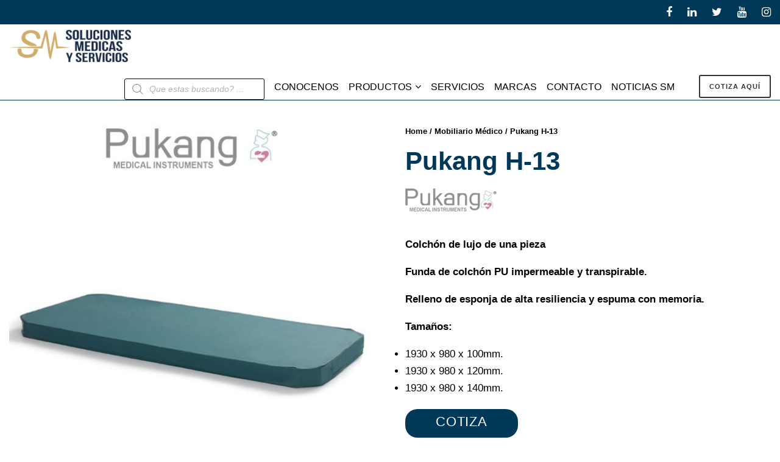

--- FILE ---
content_type: text/html; charset=UTF-8
request_url: https://www.solucionesmedicas.pe/producto/pukang-h-13/
body_size: 95527
content:
<!DOCTYPE html>
<html lang="es" class="no-js">
<head>
	<meta charset="UTF-8">
	<meta name="viewport" content="width=device-width, initial-scale=1">
	<link rel="profile" href="https://gmpg.org/xfn/11">
	<link rel="pingback" href="https://www.solucionesmedicas.pe/xmlrpc.php">
	<meta name='robots' content='index, follow, max-image-preview:large, max-snippet:-1, max-video-preview:-1' />

	<!-- This site is optimized with the Yoast SEO plugin v21.4 - https://yoast.com/wordpress/plugins/seo/ -->
	<title>Pukang H-13 - Soluciones Medicas y Servicios EIRL</title>
	<meta name="description" content="Pukang H-13, Colchón de lujo de una pieza, Funda de colchón PU impermeable y transpirable.Relleno de esponja de alta resiliencia y espuma con memoria." />
	<link rel="canonical" href="https://www.solucionesmedicas.pe/producto/pukang-h-13/" />
	<meta property="og:locale" content="es_ES" />
	<meta property="og:type" content="article" />
	<meta property="og:title" content="Pukang H-13 - Soluciones Medicas y Servicios EIRL" />
	<meta property="og:description" content="Pukang H-13, Colchón de lujo de una pieza, Funda de colchón PU impermeable y transpirable.Relleno de esponja de alta resiliencia y espuma con memoria." />
	<meta property="og:url" content="https://www.solucionesmedicas.pe/producto/pukang-h-13/" />
	<meta property="og:site_name" content="Soluciones Médicas - Venta de Equipos Médicos y Servicio Técnico de Equipos Biomédicos, Servicio Técnico de Equipos Médicos." />
	<meta property="article:modified_time" content="2021-10-11T07:52:52+00:00" />
	<meta property="og:image" content="https://www.solucionesmedicas.pe/wp-content/uploads/2021/10/Pukang-H-13.jpg" />
	<meta property="og:image:width" content="597" />
	<meta property="og:image:height" content="617" />
	<meta property="og:image:type" content="image/jpeg" />
	<meta name="twitter:card" content="summary_large_image" />
	<script type="application/ld+json" class="yoast-schema-graph">{"@context":"https://schema.org","@graph":[{"@type":"WebPage","@id":"https://www.solucionesmedicas.pe/producto/pukang-h-13/","url":"https://www.solucionesmedicas.pe/producto/pukang-h-13/","name":"Pukang H-13 - Soluciones Medicas y Servicios EIRL","isPartOf":{"@id":"https://www.solucionesmedicas.pe/#website"},"primaryImageOfPage":{"@id":"https://www.solucionesmedicas.pe/producto/pukang-h-13/#primaryimage"},"image":{"@id":"https://www.solucionesmedicas.pe/producto/pukang-h-13/#primaryimage"},"thumbnailUrl":"https://www.solucionesmedicas.pe/wp-content/uploads/2021/10/Pukang-H-13.jpg","datePublished":"2021-10-11T07:52:51+00:00","dateModified":"2021-10-11T07:52:52+00:00","description":"Pukang H-13, Colchón de lujo de una pieza, Funda de colchón PU impermeable y transpirable.Relleno de esponja de alta resiliencia y espuma con memoria.","breadcrumb":{"@id":"https://www.solucionesmedicas.pe/producto/pukang-h-13/#breadcrumb"},"inLanguage":"es","potentialAction":[{"@type":"ReadAction","target":["https://www.solucionesmedicas.pe/producto/pukang-h-13/"]}]},{"@type":"ImageObject","inLanguage":"es","@id":"https://www.solucionesmedicas.pe/producto/pukang-h-13/#primaryimage","url":"https://www.solucionesmedicas.pe/wp-content/uploads/2021/10/Pukang-H-13.jpg","contentUrl":"https://www.solucionesmedicas.pe/wp-content/uploads/2021/10/Pukang-H-13.jpg","width":597,"height":617},{"@type":"BreadcrumbList","@id":"https://www.solucionesmedicas.pe/producto/pukang-h-13/#breadcrumb","itemListElement":[{"@type":"ListItem","position":1,"name":"Portada","item":"https://www.solucionesmedicas.pe/"},{"@type":"ListItem","position":2,"name":"Products","item":"https://www.solucionesmedicas.pe/shop/"},{"@type":"ListItem","position":3,"name":"Pukang H-13"}]},{"@type":"WebSite","@id":"https://www.solucionesmedicas.pe/#website","url":"https://www.solucionesmedicas.pe/","name":"Soluciones Médicas - Venta de Equipos Médicos y Servicio Técnico de Equipos Biomédicos, Servicio Técnico de Equipos Médicos.","description":"Soluciones Médicas y Servicios EIRL es una Empresa Peruana dedicada a la comercialización Venta de Equipos Médicos, Proyectos Hospitalarios y Servicio Técnico de Equipos Biomédicos, servicio técnico de equipos médicos y distribución de equipos, instrumental, mobiliario, reactivos, insumos y material médico.","publisher":{"@id":"https://www.solucionesmedicas.pe/#organization"},"potentialAction":[{"@type":"SearchAction","target":{"@type":"EntryPoint","urlTemplate":"https://www.solucionesmedicas.pe/?s={search_term_string}"},"query-input":"required name=search_term_string"}],"inLanguage":"es"},{"@type":"Organization","@id":"https://www.solucionesmedicas.pe/#organization","name":"Soluciones Medicas y Servicios EIRL | Venta de Equipos Médicos y Servicio Técnico de Equipos Médicos y Biomédicos","url":"https://www.solucionesmedicas.pe/","logo":{"@type":"ImageObject","inLanguage":"es","@id":"https://www.solucionesmedicas.pe/#/schema/logo/image/","url":"https://www.solucionesmedicas.pe/wp-content/uploads/2021/03/LOGO-1.png","contentUrl":"https://www.solucionesmedicas.pe/wp-content/uploads/2021/03/LOGO-1.png","width":382,"height":132,"caption":"Soluciones Medicas y Servicios EIRL | Venta de Equipos Médicos y Servicio Técnico de Equipos Médicos y Biomédicos"},"image":{"@id":"https://www.solucionesmedicas.pe/#/schema/logo/image/"}}]}</script>
	<!-- / Yoast SEO plugin. -->


<link rel='dns-prefetch' href='//fonts.googleapis.com' />
<link rel="alternate" type="application/rss+xml" title="Soluciones Médicas - Venta de Equipos Médicos y Servicio Técnico de Equipos Biomédicos, Servicio Técnico de Equipos Médicos. &raquo; Feed" href="https://www.solucionesmedicas.pe/feed/" />
<link rel="alternate" type="application/rss+xml" title="Soluciones Médicas - Venta de Equipos Médicos y Servicio Técnico de Equipos Biomédicos, Servicio Técnico de Equipos Médicos. &raquo; Feed de los comentarios" href="https://www.solucionesmedicas.pe/comments/feed/" />
<script type="text/javascript">
window._wpemojiSettings = {"baseUrl":"https:\/\/s.w.org\/images\/core\/emoji\/14.0.0\/72x72\/","ext":".png","svgUrl":"https:\/\/s.w.org\/images\/core\/emoji\/14.0.0\/svg\/","svgExt":".svg","source":{"concatemoji":"https:\/\/www.solucionesmedicas.pe\/wp-includes\/js\/wp-emoji-release.min.js?ver=6.3.7"}};
/*! This file is auto-generated */
!function(i,n){var o,s,e;function c(e){try{var t={supportTests:e,timestamp:(new Date).valueOf()};sessionStorage.setItem(o,JSON.stringify(t))}catch(e){}}function p(e,t,n){e.clearRect(0,0,e.canvas.width,e.canvas.height),e.fillText(t,0,0);var t=new Uint32Array(e.getImageData(0,0,e.canvas.width,e.canvas.height).data),r=(e.clearRect(0,0,e.canvas.width,e.canvas.height),e.fillText(n,0,0),new Uint32Array(e.getImageData(0,0,e.canvas.width,e.canvas.height).data));return t.every(function(e,t){return e===r[t]})}function u(e,t,n){switch(t){case"flag":return n(e,"\ud83c\udff3\ufe0f\u200d\u26a7\ufe0f","\ud83c\udff3\ufe0f\u200b\u26a7\ufe0f")?!1:!n(e,"\ud83c\uddfa\ud83c\uddf3","\ud83c\uddfa\u200b\ud83c\uddf3")&&!n(e,"\ud83c\udff4\udb40\udc67\udb40\udc62\udb40\udc65\udb40\udc6e\udb40\udc67\udb40\udc7f","\ud83c\udff4\u200b\udb40\udc67\u200b\udb40\udc62\u200b\udb40\udc65\u200b\udb40\udc6e\u200b\udb40\udc67\u200b\udb40\udc7f");case"emoji":return!n(e,"\ud83e\udef1\ud83c\udffb\u200d\ud83e\udef2\ud83c\udfff","\ud83e\udef1\ud83c\udffb\u200b\ud83e\udef2\ud83c\udfff")}return!1}function f(e,t,n){var r="undefined"!=typeof WorkerGlobalScope&&self instanceof WorkerGlobalScope?new OffscreenCanvas(300,150):i.createElement("canvas"),a=r.getContext("2d",{willReadFrequently:!0}),o=(a.textBaseline="top",a.font="600 32px Arial",{});return e.forEach(function(e){o[e]=t(a,e,n)}),o}function t(e){var t=i.createElement("script");t.src=e,t.defer=!0,i.head.appendChild(t)}"undefined"!=typeof Promise&&(o="wpEmojiSettingsSupports",s=["flag","emoji"],n.supports={everything:!0,everythingExceptFlag:!0},e=new Promise(function(e){i.addEventListener("DOMContentLoaded",e,{once:!0})}),new Promise(function(t){var n=function(){try{var e=JSON.parse(sessionStorage.getItem(o));if("object"==typeof e&&"number"==typeof e.timestamp&&(new Date).valueOf()<e.timestamp+604800&&"object"==typeof e.supportTests)return e.supportTests}catch(e){}return null}();if(!n){if("undefined"!=typeof Worker&&"undefined"!=typeof OffscreenCanvas&&"undefined"!=typeof URL&&URL.createObjectURL&&"undefined"!=typeof Blob)try{var e="postMessage("+f.toString()+"("+[JSON.stringify(s),u.toString(),p.toString()].join(",")+"));",r=new Blob([e],{type:"text/javascript"}),a=new Worker(URL.createObjectURL(r),{name:"wpTestEmojiSupports"});return void(a.onmessage=function(e){c(n=e.data),a.terminate(),t(n)})}catch(e){}c(n=f(s,u,p))}t(n)}).then(function(e){for(var t in e)n.supports[t]=e[t],n.supports.everything=n.supports.everything&&n.supports[t],"flag"!==t&&(n.supports.everythingExceptFlag=n.supports.everythingExceptFlag&&n.supports[t]);n.supports.everythingExceptFlag=n.supports.everythingExceptFlag&&!n.supports.flag,n.DOMReady=!1,n.readyCallback=function(){n.DOMReady=!0}}).then(function(){return e}).then(function(){var e;n.supports.everything||(n.readyCallback(),(e=n.source||{}).concatemoji?t(e.concatemoji):e.wpemoji&&e.twemoji&&(t(e.twemoji),t(e.wpemoji)))}))}((window,document),window._wpemojiSettings);
</script>
<style type="text/css">
img.wp-smiley,
img.emoji {
	display: inline !important;
	border: none !important;
	box-shadow: none !important;
	height: 1em !important;
	width: 1em !important;
	margin: 0 0.07em !important;
	vertical-align: -0.1em !important;
	background: none !important;
	padding: 0 !important;
}
</style>
	<link rel='stylesheet' id='wp-block-library-css' href='https://www.solucionesmedicas.pe/wp-includes/css/dist/block-library/style.min.css?ver=6.3.7' type='text/css' media='all' />
<style id='joinchat-button-style-inline-css' type='text/css'>
.wp-block-joinchat-button{border:none!important;text-align:center}.wp-block-joinchat-button figure{display:table;margin:0 auto;padding:0}.wp-block-joinchat-button figcaption{font:normal normal 400 .6em/2em var(--wp--preset--font-family--system-font,sans-serif);margin:0;padding:0}.wp-block-joinchat-button .joinchat-button__qr{background-color:#fff;border:6px solid #25d366;border-radius:30px;box-sizing:content-box;display:block;height:200px;margin:auto;overflow:hidden;padding:10px;width:200px}.wp-block-joinchat-button .joinchat-button__qr canvas,.wp-block-joinchat-button .joinchat-button__qr img{display:block;margin:auto}.wp-block-joinchat-button .joinchat-button__link{align-items:center;background-color:#25d366;border:6px solid #25d366;border-radius:30px;display:inline-flex;flex-flow:row nowrap;justify-content:center;line-height:1.25em;margin:0 auto;text-decoration:none}.wp-block-joinchat-button .joinchat-button__link:before{background:transparent var(--joinchat-ico) no-repeat center;background-size:100%;content:"";display:block;height:1.5em;margin:-.75em .75em -.75em 0;width:1.5em}.wp-block-joinchat-button figure+.joinchat-button__link{margin-top:10px}@media (orientation:landscape)and (min-height:481px),(orientation:portrait)and (min-width:481px){.wp-block-joinchat-button.joinchat-button--qr-only figure+.joinchat-button__link{display:none}}@media (max-width:480px),(orientation:landscape)and (max-height:480px){.wp-block-joinchat-button figure{display:none}}

</style>
<style id='classic-theme-styles-inline-css' type='text/css'>
/*! This file is auto-generated */
.wp-block-button__link{color:#fff;background-color:#32373c;border-radius:9999px;box-shadow:none;text-decoration:none;padding:calc(.667em + 2px) calc(1.333em + 2px);font-size:1.125em}.wp-block-file__button{background:#32373c;color:#fff;text-decoration:none}
</style>
<style id='global-styles-inline-css' type='text/css'>
body{--wp--preset--color--black: #000000;--wp--preset--color--cyan-bluish-gray: #abb8c3;--wp--preset--color--white: #ffffff;--wp--preset--color--pale-pink: #f78da7;--wp--preset--color--vivid-red: #cf2e2e;--wp--preset--color--luminous-vivid-orange: #ff6900;--wp--preset--color--luminous-vivid-amber: #fcb900;--wp--preset--color--light-green-cyan: #7bdcb5;--wp--preset--color--vivid-green-cyan: #00d084;--wp--preset--color--pale-cyan-blue: #8ed1fc;--wp--preset--color--vivid-cyan-blue: #0693e3;--wp--preset--color--vivid-purple: #9b51e0;--wp--preset--gradient--vivid-cyan-blue-to-vivid-purple: linear-gradient(135deg,rgba(6,147,227,1) 0%,rgb(155,81,224) 100%);--wp--preset--gradient--light-green-cyan-to-vivid-green-cyan: linear-gradient(135deg,rgb(122,220,180) 0%,rgb(0,208,130) 100%);--wp--preset--gradient--luminous-vivid-amber-to-luminous-vivid-orange: linear-gradient(135deg,rgba(252,185,0,1) 0%,rgba(255,105,0,1) 100%);--wp--preset--gradient--luminous-vivid-orange-to-vivid-red: linear-gradient(135deg,rgba(255,105,0,1) 0%,rgb(207,46,46) 100%);--wp--preset--gradient--very-light-gray-to-cyan-bluish-gray: linear-gradient(135deg,rgb(238,238,238) 0%,rgb(169,184,195) 100%);--wp--preset--gradient--cool-to-warm-spectrum: linear-gradient(135deg,rgb(74,234,220) 0%,rgb(151,120,209) 20%,rgb(207,42,186) 40%,rgb(238,44,130) 60%,rgb(251,105,98) 80%,rgb(254,248,76) 100%);--wp--preset--gradient--blush-light-purple: linear-gradient(135deg,rgb(255,206,236) 0%,rgb(152,150,240) 100%);--wp--preset--gradient--blush-bordeaux: linear-gradient(135deg,rgb(254,205,165) 0%,rgb(254,45,45) 50%,rgb(107,0,62) 100%);--wp--preset--gradient--luminous-dusk: linear-gradient(135deg,rgb(255,203,112) 0%,rgb(199,81,192) 50%,rgb(65,88,208) 100%);--wp--preset--gradient--pale-ocean: linear-gradient(135deg,rgb(255,245,203) 0%,rgb(182,227,212) 50%,rgb(51,167,181) 100%);--wp--preset--gradient--electric-grass: linear-gradient(135deg,rgb(202,248,128) 0%,rgb(113,206,126) 100%);--wp--preset--gradient--midnight: linear-gradient(135deg,rgb(2,3,129) 0%,rgb(40,116,252) 100%);--wp--preset--font-size--small: 13px;--wp--preset--font-size--medium: 20px;--wp--preset--font-size--large: 36px;--wp--preset--font-size--x-large: 42px;--wp--preset--spacing--20: 0.44rem;--wp--preset--spacing--30: 0.67rem;--wp--preset--spacing--40: 1rem;--wp--preset--spacing--50: 1.5rem;--wp--preset--spacing--60: 2.25rem;--wp--preset--spacing--70: 3.38rem;--wp--preset--spacing--80: 5.06rem;--wp--preset--shadow--natural: 6px 6px 9px rgba(0, 0, 0, 0.2);--wp--preset--shadow--deep: 12px 12px 50px rgba(0, 0, 0, 0.4);--wp--preset--shadow--sharp: 6px 6px 0px rgba(0, 0, 0, 0.2);--wp--preset--shadow--outlined: 6px 6px 0px -3px rgba(255, 255, 255, 1), 6px 6px rgba(0, 0, 0, 1);--wp--preset--shadow--crisp: 6px 6px 0px rgba(0, 0, 0, 1);}:where(.is-layout-flex){gap: 0.5em;}:where(.is-layout-grid){gap: 0.5em;}body .is-layout-flow > .alignleft{float: left;margin-inline-start: 0;margin-inline-end: 2em;}body .is-layout-flow > .alignright{float: right;margin-inline-start: 2em;margin-inline-end: 0;}body .is-layout-flow > .aligncenter{margin-left: auto !important;margin-right: auto !important;}body .is-layout-constrained > .alignleft{float: left;margin-inline-start: 0;margin-inline-end: 2em;}body .is-layout-constrained > .alignright{float: right;margin-inline-start: 2em;margin-inline-end: 0;}body .is-layout-constrained > .aligncenter{margin-left: auto !important;margin-right: auto !important;}body .is-layout-constrained > :where(:not(.alignleft):not(.alignright):not(.alignfull)){max-width: var(--wp--style--global--content-size);margin-left: auto !important;margin-right: auto !important;}body .is-layout-constrained > .alignwide{max-width: var(--wp--style--global--wide-size);}body .is-layout-flex{display: flex;}body .is-layout-flex{flex-wrap: wrap;align-items: center;}body .is-layout-flex > *{margin: 0;}body .is-layout-grid{display: grid;}body .is-layout-grid > *{margin: 0;}:where(.wp-block-columns.is-layout-flex){gap: 2em;}:where(.wp-block-columns.is-layout-grid){gap: 2em;}:where(.wp-block-post-template.is-layout-flex){gap: 1.25em;}:where(.wp-block-post-template.is-layout-grid){gap: 1.25em;}.has-black-color{color: var(--wp--preset--color--black) !important;}.has-cyan-bluish-gray-color{color: var(--wp--preset--color--cyan-bluish-gray) !important;}.has-white-color{color: var(--wp--preset--color--white) !important;}.has-pale-pink-color{color: var(--wp--preset--color--pale-pink) !important;}.has-vivid-red-color{color: var(--wp--preset--color--vivid-red) !important;}.has-luminous-vivid-orange-color{color: var(--wp--preset--color--luminous-vivid-orange) !important;}.has-luminous-vivid-amber-color{color: var(--wp--preset--color--luminous-vivid-amber) !important;}.has-light-green-cyan-color{color: var(--wp--preset--color--light-green-cyan) !important;}.has-vivid-green-cyan-color{color: var(--wp--preset--color--vivid-green-cyan) !important;}.has-pale-cyan-blue-color{color: var(--wp--preset--color--pale-cyan-blue) !important;}.has-vivid-cyan-blue-color{color: var(--wp--preset--color--vivid-cyan-blue) !important;}.has-vivid-purple-color{color: var(--wp--preset--color--vivid-purple) !important;}.has-black-background-color{background-color: var(--wp--preset--color--black) !important;}.has-cyan-bluish-gray-background-color{background-color: var(--wp--preset--color--cyan-bluish-gray) !important;}.has-white-background-color{background-color: var(--wp--preset--color--white) !important;}.has-pale-pink-background-color{background-color: var(--wp--preset--color--pale-pink) !important;}.has-vivid-red-background-color{background-color: var(--wp--preset--color--vivid-red) !important;}.has-luminous-vivid-orange-background-color{background-color: var(--wp--preset--color--luminous-vivid-orange) !important;}.has-luminous-vivid-amber-background-color{background-color: var(--wp--preset--color--luminous-vivid-amber) !important;}.has-light-green-cyan-background-color{background-color: var(--wp--preset--color--light-green-cyan) !important;}.has-vivid-green-cyan-background-color{background-color: var(--wp--preset--color--vivid-green-cyan) !important;}.has-pale-cyan-blue-background-color{background-color: var(--wp--preset--color--pale-cyan-blue) !important;}.has-vivid-cyan-blue-background-color{background-color: var(--wp--preset--color--vivid-cyan-blue) !important;}.has-vivid-purple-background-color{background-color: var(--wp--preset--color--vivid-purple) !important;}.has-black-border-color{border-color: var(--wp--preset--color--black) !important;}.has-cyan-bluish-gray-border-color{border-color: var(--wp--preset--color--cyan-bluish-gray) !important;}.has-white-border-color{border-color: var(--wp--preset--color--white) !important;}.has-pale-pink-border-color{border-color: var(--wp--preset--color--pale-pink) !important;}.has-vivid-red-border-color{border-color: var(--wp--preset--color--vivid-red) !important;}.has-luminous-vivid-orange-border-color{border-color: var(--wp--preset--color--luminous-vivid-orange) !important;}.has-luminous-vivid-amber-border-color{border-color: var(--wp--preset--color--luminous-vivid-amber) !important;}.has-light-green-cyan-border-color{border-color: var(--wp--preset--color--light-green-cyan) !important;}.has-vivid-green-cyan-border-color{border-color: var(--wp--preset--color--vivid-green-cyan) !important;}.has-pale-cyan-blue-border-color{border-color: var(--wp--preset--color--pale-cyan-blue) !important;}.has-vivid-cyan-blue-border-color{border-color: var(--wp--preset--color--vivid-cyan-blue) !important;}.has-vivid-purple-border-color{border-color: var(--wp--preset--color--vivid-purple) !important;}.has-vivid-cyan-blue-to-vivid-purple-gradient-background{background: var(--wp--preset--gradient--vivid-cyan-blue-to-vivid-purple) !important;}.has-light-green-cyan-to-vivid-green-cyan-gradient-background{background: var(--wp--preset--gradient--light-green-cyan-to-vivid-green-cyan) !important;}.has-luminous-vivid-amber-to-luminous-vivid-orange-gradient-background{background: var(--wp--preset--gradient--luminous-vivid-amber-to-luminous-vivid-orange) !important;}.has-luminous-vivid-orange-to-vivid-red-gradient-background{background: var(--wp--preset--gradient--luminous-vivid-orange-to-vivid-red) !important;}.has-very-light-gray-to-cyan-bluish-gray-gradient-background{background: var(--wp--preset--gradient--very-light-gray-to-cyan-bluish-gray) !important;}.has-cool-to-warm-spectrum-gradient-background{background: var(--wp--preset--gradient--cool-to-warm-spectrum) !important;}.has-blush-light-purple-gradient-background{background: var(--wp--preset--gradient--blush-light-purple) !important;}.has-blush-bordeaux-gradient-background{background: var(--wp--preset--gradient--blush-bordeaux) !important;}.has-luminous-dusk-gradient-background{background: var(--wp--preset--gradient--luminous-dusk) !important;}.has-pale-ocean-gradient-background{background: var(--wp--preset--gradient--pale-ocean) !important;}.has-electric-grass-gradient-background{background: var(--wp--preset--gradient--electric-grass) !important;}.has-midnight-gradient-background{background: var(--wp--preset--gradient--midnight) !important;}.has-small-font-size{font-size: var(--wp--preset--font-size--small) !important;}.has-medium-font-size{font-size: var(--wp--preset--font-size--medium) !important;}.has-large-font-size{font-size: var(--wp--preset--font-size--large) !important;}.has-x-large-font-size{font-size: var(--wp--preset--font-size--x-large) !important;}
.wp-block-navigation a:where(:not(.wp-element-button)){color: inherit;}
:where(.wp-block-post-template.is-layout-flex){gap: 1.25em;}:where(.wp-block-post-template.is-layout-grid){gap: 1.25em;}
:where(.wp-block-columns.is-layout-flex){gap: 2em;}:where(.wp-block-columns.is-layout-grid){gap: 2em;}
.wp-block-pullquote{font-size: 1.5em;line-height: 1.6;}
</style>
<link rel='stylesheet' id='contact-form-7-css' href='https://www.solucionesmedicas.pe/wp-content/plugins/contact-form-7/includes/css/styles.css?ver=5.8.1' type='text/css' media='all' />
<link rel='stylesheet' id='gdlr-core-google-font-css' href='https://fonts.googleapis.com/css?family=ABeeZee%3Aregular%2Citalic&#038;subset=latin&#038;display=optional&#038;ver=6.3.7' type='text/css' media='all' />
<link rel='stylesheet' id='font-awesome-css' href='https://www.solucionesmedicas.pe/wp-content/plugins/goodlayers-core/plugins/fontawesome/font-awesome.css?ver=6.3.7' type='text/css' media='all' />
<link rel='stylesheet' id='elegant-font-css' href='https://www.solucionesmedicas.pe/wp-content/plugins/goodlayers-core/plugins/elegant/elegant-font.css?ver=6.3.7' type='text/css' media='all' />
<link rel='stylesheet' id='gdlr-core-plugin-css' href='https://www.solucionesmedicas.pe/wp-content/plugins/goodlayers-core/plugins/style.css?ver=1649383494' type='text/css' media='all' />
<link rel='stylesheet' id='gdlr-core-page-builder-css' href='https://www.solucionesmedicas.pe/wp-content/plugins/goodlayers-core/include/css/page-builder.css?ver=6.3.7' type='text/css' media='all' />
<link rel='stylesheet' id='rs-plugin-settings-css' href='https://www.solucionesmedicas.pe/wp-content/plugins/revslider/public/assets/css/rs6.css?ver=6.2.23' type='text/css' media='all' />
<style id='rs-plugin-settings-inline-css' type='text/css'>
#rs-demo-id {}
</style>
<link rel='stylesheet' id='photoswipe-css' href='https://www.solucionesmedicas.pe/wp-content/plugins/woocommerce/assets/css/photoswipe/photoswipe.min.css?ver=8.2.4' type='text/css' media='all' />
<link rel='stylesheet' id='photoswipe-default-skin-css' href='https://www.solucionesmedicas.pe/wp-content/plugins/woocommerce/assets/css/photoswipe/default-skin/default-skin.min.css?ver=8.2.4' type='text/css' media='all' />
<link rel='stylesheet' id='woocommerce-layout-css' href='https://www.solucionesmedicas.pe/wp-content/plugins/woocommerce/assets/css/woocommerce-layout.css?ver=8.2.4' type='text/css' media='all' />
<link rel='stylesheet' id='woocommerce-smallscreen-css' href='https://www.solucionesmedicas.pe/wp-content/plugins/woocommerce/assets/css/woocommerce-smallscreen.css?ver=8.2.4' type='text/css' media='only screen and (max-width: 768px)' />
<link rel='stylesheet' id='woocommerce-general-css' href='https://www.solucionesmedicas.pe/wp-content/plugins/woocommerce/assets/css/woocommerce.css?ver=8.2.4' type='text/css' media='all' />
<style id='woocommerce-inline-inline-css' type='text/css'>
.woocommerce form .form-row .required { visibility: visible; }
</style>
<link rel='stylesheet' id='dgwt-wcas-style-css' href='https://www.solucionesmedicas.pe/wp-content/plugins/ajax-search-for-woocommerce/assets/css/style.min.css?ver=1.26.1' type='text/css' media='all' />
<link rel='stylesheet' id='pwb-styles-frontend-css' href='https://www.solucionesmedicas.pe/wp-content/plugins/perfect-woocommerce-brands/build/frontend/css/style.css?ver=3.2.7' type='text/css' media='all' />
<link rel='stylesheet' id='joinchat-css' href='https://www.solucionesmedicas.pe/wp-content/plugins/creame-whatsapp-me/public/css/joinchat.min.css?ver=5.0.13' type='text/css' media='all' />
<link rel='stylesheet' id='infinite-style-core-css' href='https://www.solucionesmedicas.pe/wp-content/themes/infinite/css/style-core.css?ver=6.3.7' type='text/css' media='all' />
<link rel='stylesheet' id='infinite-custom-style-css' href='https://www.solucionesmedicas.pe/wp-content/uploads/gdlr-style-custom.css?1649383494&#038;ver=6.3.7' type='text/css' media='all' />
<script type='text/javascript' src='https://www.solucionesmedicas.pe/wp-includes/js/jquery/jquery.min.js?ver=3.7.0' id='jquery-core-js'></script>
<script type='text/javascript' src='https://www.solucionesmedicas.pe/wp-includes/js/jquery/jquery-migrate.min.js?ver=3.4.1' id='jquery-migrate-js'></script>
<script type='text/javascript' src='https://www.solucionesmedicas.pe/wp-content/plugins/revslider/public/assets/js/rbtools.min.js?ver=6.2.23' id='tp-tools-js'></script>
<script type='text/javascript' src='https://www.solucionesmedicas.pe/wp-content/plugins/revslider/public/assets/js/rs6.min.js?ver=6.2.23' id='revmin-js'></script>
<!--[if lt IE 9]>
<script type='text/javascript' src='https://www.solucionesmedicas.pe/wp-content/themes/infinite/js/html5.js?ver=6.3.7' id='html5js-js'></script>
<![endif]-->
<link rel="https://api.w.org/" href="https://www.solucionesmedicas.pe/wp-json/" /><link rel="alternate" type="application/json" href="https://www.solucionesmedicas.pe/wp-json/wp/v2/product/4494" /><link rel="EditURI" type="application/rsd+xml" title="RSD" href="https://www.solucionesmedicas.pe/xmlrpc.php?rsd" />
<meta name="generator" content="WordPress 6.3.7" />
<meta name="generator" content="WooCommerce 8.2.4" />
<link rel='shortlink' href='https://www.solucionesmedicas.pe/?p=4494' />
<link rel="alternate" type="application/json+oembed" href="https://www.solucionesmedicas.pe/wp-json/oembed/1.0/embed?url=https%3A%2F%2Fwww.solucionesmedicas.pe%2Fproducto%2Fpukang-h-13%2F" />
<link rel="alternate" type="text/xml+oembed" href="https://www.solucionesmedicas.pe/wp-json/oembed/1.0/embed?url=https%3A%2F%2Fwww.solucionesmedicas.pe%2Fproducto%2Fpukang-h-13%2F&#038;format=xml" />
<link rel="apple-touch-icon" sizes="144x144" href="/wp-content/uploads/fbrfg/apple-touch-icon.png">
<link rel="icon" type="image/png" sizes="32x32" href="/wp-content/uploads/fbrfg/favicon-32x32.png">
<link rel="icon" type="image/png" sizes="16x16" href="/wp-content/uploads/fbrfg/favicon-16x16.png">
<link rel="manifest" href="/wp-content/uploads/fbrfg/site.webmanifest">
<link rel="mask-icon" href="/wp-content/uploads/fbrfg/safari-pinned-tab.svg" color="#5bbad5">
<link rel="shortcut icon" href="/wp-content/uploads/fbrfg/favicon.ico">
<meta name="msapplication-TileColor" content="#da532c">
<meta name="msapplication-config" content="/wp-content/uploads/fbrfg/browserconfig.xml">
<meta name="theme-color" content="#ffffff">		<style>
			.dgwt-wcas-ico-magnifier,.dgwt-wcas-ico-magnifier-handler{max-width:20px}.dgwt-wcas-search-wrapp{max-width:500px}.dgwt-wcas-search-wrapp .dgwt-wcas-sf-wrapp input[type=search].dgwt-wcas-search-input,.dgwt-wcas-search-wrapp .dgwt-wcas-sf-wrapp input[type=search].dgwt-wcas-search-input:hover,.dgwt-wcas-search-wrapp .dgwt-wcas-sf-wrapp input[type=search].dgwt-wcas-search-input:focus{color:#000;border-color:#000}.dgwt-wcas-sf-wrapp input[type=search].dgwt-wcas-search-input::placeholder{color:#000;opacity:.3}.dgwt-wcas-sf-wrapp input[type=search].dgwt-wcas-search-input::-webkit-input-placeholder{color:#000;opacity:.3}.dgwt-wcas-sf-wrapp input[type=search].dgwt-wcas-search-input:-moz-placeholder{color:#000;opacity:.3}.dgwt-wcas-sf-wrapp input[type=search].dgwt-wcas-search-input::-moz-placeholder{color:#000;opacity:.3}.dgwt-wcas-sf-wrapp input[type=search].dgwt-wcas-search-input:-ms-input-placeholder{color:#000}.dgwt-wcas-no-submit.dgwt-wcas-search-wrapp .dgwt-wcas-ico-magnifier path,.dgwt-wcas-search-wrapp .dgwt-wcas-close path{fill:#000}.dgwt-wcas-loader-circular-path{stroke:#000}.dgwt-wcas-preloader{opacity:.6}		</style>
			<noscript><style>.woocommerce-product-gallery{ opacity: 1 !important; }</style></noscript>
	<style type="text/css">.recentcomments a{display:inline !important;padding:0 !important;margin:0 !important;}</style><meta name="generator" content="Powered by Slider Revolution 6.2.23 - responsive, Mobile-Friendly Slider Plugin for WordPress with comfortable drag and drop interface." />
<link rel="icon" href="https://www.solucionesmedicas.pe/wp-content/uploads/2021/08/cropped-logo-ciculo-sm-32x32.png" sizes="32x32" />
<link rel="icon" href="https://www.solucionesmedicas.pe/wp-content/uploads/2021/08/cropped-logo-ciculo-sm-192x192.png" sizes="192x192" />
<link rel="apple-touch-icon" href="https://www.solucionesmedicas.pe/wp-content/uploads/2021/08/cropped-logo-ciculo-sm-180x180.png" />
<meta name="msapplication-TileImage" content="https://www.solucionesmedicas.pe/wp-content/uploads/2021/08/cropped-logo-ciculo-sm-270x270.png" />
<script type="text/javascript">function setREVStartSize(e){
			//window.requestAnimationFrame(function() {				 
				window.RSIW = window.RSIW===undefined ? window.innerWidth : window.RSIW;	
				window.RSIH = window.RSIH===undefined ? window.innerHeight : window.RSIH;	
				try {								
					var pw = document.getElementById(e.c).parentNode.offsetWidth,
						newh;
					pw = pw===0 || isNaN(pw) ? window.RSIW : pw;
					e.tabw = e.tabw===undefined ? 0 : parseInt(e.tabw);
					e.thumbw = e.thumbw===undefined ? 0 : parseInt(e.thumbw);
					e.tabh = e.tabh===undefined ? 0 : parseInt(e.tabh);
					e.thumbh = e.thumbh===undefined ? 0 : parseInt(e.thumbh);
					e.tabhide = e.tabhide===undefined ? 0 : parseInt(e.tabhide);
					e.thumbhide = e.thumbhide===undefined ? 0 : parseInt(e.thumbhide);
					e.mh = e.mh===undefined || e.mh=="" || e.mh==="auto" ? 0 : parseInt(e.mh,0);		
					if(e.layout==="fullscreen" || e.l==="fullscreen") 						
						newh = Math.max(e.mh,window.RSIH);					
					else{					
						e.gw = Array.isArray(e.gw) ? e.gw : [e.gw];
						for (var i in e.rl) if (e.gw[i]===undefined || e.gw[i]===0) e.gw[i] = e.gw[i-1];					
						e.gh = e.el===undefined || e.el==="" || (Array.isArray(e.el) && e.el.length==0)? e.gh : e.el;
						e.gh = Array.isArray(e.gh) ? e.gh : [e.gh];
						for (var i in e.rl) if (e.gh[i]===undefined || e.gh[i]===0) e.gh[i] = e.gh[i-1];
											
						var nl = new Array(e.rl.length),
							ix = 0,						
							sl;					
						e.tabw = e.tabhide>=pw ? 0 : e.tabw;
						e.thumbw = e.thumbhide>=pw ? 0 : e.thumbw;
						e.tabh = e.tabhide>=pw ? 0 : e.tabh;
						e.thumbh = e.thumbhide>=pw ? 0 : e.thumbh;					
						for (var i in e.rl) nl[i] = e.rl[i]<window.RSIW ? 0 : e.rl[i];
						sl = nl[0];									
						for (var i in nl) if (sl>nl[i] && nl[i]>0) { sl = nl[i]; ix=i;}															
						var m = pw>(e.gw[ix]+e.tabw+e.thumbw) ? 1 : (pw-(e.tabw+e.thumbw)) / (e.gw[ix]);					
						newh =  (e.gh[ix] * m) + (e.tabh + e.thumbh);
					}				
					if(window.rs_init_css===undefined) window.rs_init_css = document.head.appendChild(document.createElement("style"));					
					document.getElementById(e.c).height = newh+"px";
					window.rs_init_css.innerHTML += "#"+e.c+"_wrapper { height: "+newh+"px }";				
				} catch(e){
					console.log("Failure at Presize of Slider:" + e)
				}					   
			//});
		  };</script>
		<style type="text/css" id="wp-custom-css">
			
		</style>
			<div id="fb-root"></div>
<script async defer crossorigin="anonymous" src="https://connect.facebook.net/es_LA/sdk.js#xfbml=1&version=v10.0&appId=1548272748757439&autoLogAppEvents=1" nonce="mpo74Yh7"></script>
</head>

<body data-rsssl=1 class="product-template-default single single-product postid-4494 theme-infinite gdlr-core-body woocommerce woocommerce-page woocommerce-no-js infinite-body infinite-body-front infinite-full  infinite-with-sticky-navigation  infinite-blockquote-style-2 gdlr-core-link-to-lightbox" data-home-url="https://www.solucionesmedicas.pe/" >
<div class="infinite-mobile-header-wrap" ><div class="infinite-mobile-header infinite-header-background infinite-style-slide infinite-sticky-mobile-navigation " id="infinite-mobile-header" ><div class="infinite-mobile-header-container infinite-container clearfix" ><div class="infinite-logo  infinite-item-pdlr"><div class="infinite-logo-inner"><a class="" href="https://www.solucionesmedicas.pe/" ><img src="https://www.solucionesmedicas.pe/wp-content/uploads/2021/08/logggo.jpg" alt="" width="468" height="124" title="logggo" /></a></div></div><div class="infinite-mobile-menu-right" ><div class="infinite-overlay-menu infinite-mobile-menu" id="infinite-mobile-menu" ><a class="infinite-overlay-menu-icon infinite-mobile-menu-button infinite-mobile-button-hamburger-with-border" href="#" ><i class="fa fa-bars" ></i></a><div class="infinite-overlay-menu-content infinite-navigation-font" ><div class="infinite-overlay-menu-close" ></div><div class="infinite-overlay-menu-row" ><div class="infinite-overlay-menu-cell" ><ul id="menu-menu-principal" class="menu"><li class="menu-item menu-item-type-custom menu-item-object-custom menu-item-3174"><div  class="dgwt-wcas-search-wrapp dgwt-wcas-no-submit woocommerce dgwt-wcas-style-solaris js-dgwt-wcas-layout-classic dgwt-wcas-layout-classic js-dgwt-wcas-mobile-overlay-enabled">
		<form class="dgwt-wcas-search-form" role="search" action="https://www.solucionesmedicas.pe/" method="get">
		<div class="dgwt-wcas-sf-wrapp">
							<svg class="dgwt-wcas-ico-magnifier" xmlns="http://www.w3.org/2000/svg"
					 xmlns:xlink="http://www.w3.org/1999/xlink" x="0px" y="0px"
					 viewBox="0 0 51.539 51.361" xml:space="preserve">
		             <path 						 d="M51.539,49.356L37.247,35.065c3.273-3.74,5.272-8.623,5.272-13.983c0-11.742-9.518-21.26-21.26-21.26 S0,9.339,0,21.082s9.518,21.26,21.26,21.26c5.361,0,10.244-1.999,13.983-5.272l14.292,14.292L51.539,49.356z M2.835,21.082 c0-10.176,8.249-18.425,18.425-18.425s18.425,8.249,18.425,18.425S31.436,39.507,21.26,39.507S2.835,31.258,2.835,21.082z"/>
				</svg>
							<label class="screen-reader-text"
				   for="dgwt-wcas-search-input-1">Products search</label>

			<input id="dgwt-wcas-search-input-1"
				   type="search"
				   class="dgwt-wcas-search-input"
				   name="s"
				   value=""
				   placeholder="Que estas buscando? ..."
				   autocomplete="off"
							/>
			<div class="dgwt-wcas-preloader"></div>

			<div class="dgwt-wcas-voice-search"></div>

			
			<input type="hidden" name="post_type" value="product"/>
			<input type="hidden" name="dgwt_wcas" value="1"/>

			
					</div>
	</form>
</div>
</li>
<li class="menu-item menu-item-type-post_type menu-item-object-page menu-item-2942"><a href="https://www.solucionesmedicas.pe/nosotros/">CONOCENOS</a></li>
<li class="menu-item menu-item-type-post_type menu-item-object-page menu-item-has-children menu-item-2940"><a href="https://www.solucionesmedicas.pe/productos/">PRODUCTOS</a>
<ul class="sub-menu">
	<li class="menu-item menu-item-type-taxonomy menu-item-object-product_cat menu-item-2948"><a href="https://www.solucionesmedicas.pe/categoria-producto/linea-de-ventilacion/">Línea de Ventilación</a></li>
	<li class="menu-item menu-item-type-taxonomy menu-item-object-product_cat menu-item-2947"><a href="https://www.solucionesmedicas.pe/categoria-producto/linea-de-neonatologia/">Línea de Neonatología</a></li>
	<li class="menu-item menu-item-type-taxonomy menu-item-object-product_cat menu-item-2946"><a href="https://www.solucionesmedicas.pe/categoria-producto/linea-de-diagnostico-por-imagenes/">Línea de Diagnóstico por Imágenes</a></li>
	<li class="menu-item menu-item-type-taxonomy menu-item-object-product_cat menu-item-2945"><a href="https://www.solucionesmedicas.pe/categoria-producto/linea-de-cirugia/">Línea de Cirugía</a></li>
	<li class="menu-item menu-item-type-taxonomy menu-item-object-product_cat menu-item-3297"><a href="https://www.solucionesmedicas.pe/categoria-producto/linea-de-laboratorio/">Línea de Laboratorio</a></li>
	<li class="menu-item menu-item-type-taxonomy menu-item-object-product_cat current-product-ancestor current-menu-parent current-product-parent menu-item-2949"><a href="https://www.solucionesmedicas.pe/categoria-producto/mobiliario-medico/">Mobiliario Médico</a></li>
	<li class="menu-item menu-item-type-taxonomy menu-item-object-product_cat menu-item-4116"><a href="https://www.solucionesmedicas.pe/categoria-producto/uci-y-emergencias/">UCI y Emergencias</a></li>
	<li class="menu-item menu-item-type-taxonomy menu-item-object-product_cat menu-item-3997"><a href="https://www.solucionesmedicas.pe/categoria-producto/fujifilm/">OTROS PRODUCTOS</a></li>
</ul>
</li>
<li class="menu-item menu-item-type-post_type menu-item-object-page menu-item-2939"><a href="https://www.solucionesmedicas.pe/servicio-tecnico/">SERVICIOS</a></li>
<li class="menu-item menu-item-type-post_type menu-item-object-page menu-item-2941"><a href="https://www.solucionesmedicas.pe/representaciones/">MARCAS</a></li>
<li class="menu-item menu-item-type-post_type menu-item-object-page menu-item-2944"><a href="https://www.solucionesmedicas.pe/contacto/">CONTACTO</a></li>
<li class="menu-item menu-item-type-post_type menu-item-object-page menu-item-5436"><a href="https://www.solucionesmedicas.pe/noticias-sm/">NOTICIAS SM</a></li>
</ul></div></div></div></div></div></div></div></div><div class="infinite-body-outer-wrapper ">
		<div class="infinite-body-wrapper clearfix  infinite-with-frame">
	<div class="infinite-top-bar" ><div class="infinite-top-bar-background" ></div><div class="infinite-top-bar-container infinite-container " ><div class="infinite-top-bar-container-inner clearfix" ><div class="infinite-top-bar-right infinite-item-pdlr"><div class="infinite-top-bar-right-social" ><a href="https://www.facebook.com/solucionesmedicas.pe/" target="_blank" class="infinite-top-bar-social-icon" title="facebook" ><i class="fa fa-facebook" ></i></a><a href="https://www.linkedin.com/company/soluciones-m%C3%A9dicas-y-servicios-eirl" target="_blank" class="infinite-top-bar-social-icon" title="linkedin" ><i class="fa fa-linkedin" ></i></a><a href="https://twitter.com/MedicasSm" target="_blank" class="infinite-top-bar-social-icon" title="twitter" ><i class="fa fa-twitter" ></i></a><a href="https://www.youtube.com/channel/UCsllxsS8iSgph1VQgXZgkUg" target="_blank" class="infinite-top-bar-social-icon" title="youtube" ><i class="fa fa-youtube" ></i></a><a href="https://instagram.com/solucionesmedicas.pe?utm_medium=copy_link" target="_blank" class="infinite-top-bar-social-icon" title="instagram" ><i class="fa fa-instagram" ></i></a></div></div></div></div></div>	
<header class="infinite-header-wrap infinite-header-style-plain  infinite-style-menu-right infinite-sticky-navigation infinite-style-fixed" data-navigation-offset="75px"  >
	<div class="infinite-header-background" ></div>
	<div class="infinite-header-container  infinite-container">
			
		<div class="infinite-header-container-inner clearfix">
			<div class="infinite-logo  infinite-item-pdlr"><div class="infinite-logo-inner"><a class="" href="https://www.solucionesmedicas.pe/" ><img src="https://www.solucionesmedicas.pe/wp-content/uploads/2021/08/logggo.jpg" alt="" width="468" height="124" title="logggo" /></a></div></div>			<div class="infinite-navigation infinite-item-pdlr clearfix infinite-navigation-submenu-indicator " >
			<div class="infinite-main-menu" id="infinite-main-menu" ><ul id="menu-menu-principal-1" class="sf-menu"><li  class="menu-item menu-item-type-custom menu-item-object-custom menu-item-3174 infinite-normal-menu"><div  class="dgwt-wcas-search-wrapp dgwt-wcas-no-submit woocommerce dgwt-wcas-style-solaris js-dgwt-wcas-layout-classic dgwt-wcas-layout-classic js-dgwt-wcas-mobile-overlay-enabled">
		<form class="dgwt-wcas-search-form" role="search" action="https://www.solucionesmedicas.pe/" method="get">
		<div class="dgwt-wcas-sf-wrapp">
							<svg class="dgwt-wcas-ico-magnifier" xmlns="http://www.w3.org/2000/svg"
					 xmlns:xlink="http://www.w3.org/1999/xlink" x="0px" y="0px"
					 viewBox="0 0 51.539 51.361" xml:space="preserve">
		             <path 						 d="M51.539,49.356L37.247,35.065c3.273-3.74,5.272-8.623,5.272-13.983c0-11.742-9.518-21.26-21.26-21.26 S0,9.339,0,21.082s9.518,21.26,21.26,21.26c5.361,0,10.244-1.999,13.983-5.272l14.292,14.292L51.539,49.356z M2.835,21.082 c0-10.176,8.249-18.425,18.425-18.425s18.425,8.249,18.425,18.425S31.436,39.507,21.26,39.507S2.835,31.258,2.835,21.082z"/>
				</svg>
							<label class="screen-reader-text"
				   for="dgwt-wcas-search-input-2">Products search</label>

			<input id="dgwt-wcas-search-input-2"
				   type="search"
				   class="dgwt-wcas-search-input"
				   name="s"
				   value=""
				   placeholder="Que estas buscando? ..."
				   autocomplete="off"
							/>
			<div class="dgwt-wcas-preloader"></div>

			<div class="dgwt-wcas-voice-search"></div>

			
			<input type="hidden" name="post_type" value="product"/>
			<input type="hidden" name="dgwt_wcas" value="1"/>

			
					</div>
	</form>
</div>
</li>
<li  class="menu-item menu-item-type-post_type menu-item-object-page menu-item-2942 infinite-normal-menu"><a href="https://www.solucionesmedicas.pe/nosotros/">CONOCENOS</a></li>
<li  class="menu-item menu-item-type-post_type menu-item-object-page menu-item-has-children menu-item-2940 infinite-normal-menu"><a href="https://www.solucionesmedicas.pe/productos/" class="sf-with-ul-pre">PRODUCTOS</a>
<ul class="sub-menu">
	<li  class="menu-item menu-item-type-taxonomy menu-item-object-product_cat menu-item-2948" data-size="60"><a href="https://www.solucionesmedicas.pe/categoria-producto/linea-de-ventilacion/">Línea de Ventilación</a></li>
	<li  class="menu-item menu-item-type-taxonomy menu-item-object-product_cat menu-item-2947" data-size="60"><a href="https://www.solucionesmedicas.pe/categoria-producto/linea-de-neonatologia/">Línea de Neonatología</a></li>
	<li  class="menu-item menu-item-type-taxonomy menu-item-object-product_cat menu-item-2946" data-size="60"><a href="https://www.solucionesmedicas.pe/categoria-producto/linea-de-diagnostico-por-imagenes/">Línea de Diagnóstico por Imágenes</a></li>
	<li  class="menu-item menu-item-type-taxonomy menu-item-object-product_cat menu-item-2945" data-size="60"><a href="https://www.solucionesmedicas.pe/categoria-producto/linea-de-cirugia/">Línea de Cirugía</a></li>
	<li  class="menu-item menu-item-type-taxonomy menu-item-object-product_cat menu-item-3297" data-size="60"><a href="https://www.solucionesmedicas.pe/categoria-producto/linea-de-laboratorio/">Línea de Laboratorio</a></li>
	<li  class="menu-item menu-item-type-taxonomy menu-item-object-product_cat current-product-ancestor current-menu-parent current-product-parent menu-item-2949" data-size="60"><a href="https://www.solucionesmedicas.pe/categoria-producto/mobiliario-medico/">Mobiliario Médico</a></li>
	<li  class="menu-item menu-item-type-taxonomy menu-item-object-product_cat menu-item-4116" data-size="60"><a href="https://www.solucionesmedicas.pe/categoria-producto/uci-y-emergencias/">UCI y Emergencias</a></li>
	<li  class="menu-item menu-item-type-taxonomy menu-item-object-product_cat menu-item-3997" data-size="60"><a href="https://www.solucionesmedicas.pe/categoria-producto/fujifilm/">OTROS PRODUCTOS</a></li>
</ul>
</li>
<li  class="menu-item menu-item-type-post_type menu-item-object-page menu-item-2939 infinite-normal-menu"><a href="https://www.solucionesmedicas.pe/servicio-tecnico/">SERVICIOS</a></li>
<li  class="menu-item menu-item-type-post_type menu-item-object-page menu-item-2941 infinite-normal-menu"><a href="https://www.solucionesmedicas.pe/representaciones/">MARCAS</a></li>
<li  class="menu-item menu-item-type-post_type menu-item-object-page menu-item-2944 infinite-normal-menu"><a href="https://www.solucionesmedicas.pe/contacto/">CONTACTO</a></li>
<li  class="menu-item menu-item-type-post_type menu-item-object-page menu-item-5436 infinite-normal-menu"><a href="https://www.solucionesmedicas.pe/noticias-sm/">NOTICIAS SM</a></li>
</ul><div class="infinite-navigation-slide-bar  infinite-navigation-slide-bar-style-1"  id="infinite-navigation-slide-bar" ></div></div><div class="infinite-main-menu-right-wrap clearfix " ><a class="infinite-main-menu-right-button infinite-button-1 infinite-style-default" href="https://www.solucionesmedicas.pe/cotiza-aqui/" target="_blank" >COTIZA AQUÍ</a></div>			</div><!-- infinite-navigation -->

		</div><!-- infinite-header-inner -->
	</div><!-- infinite-header-container -->
</header><!-- header --><div class="infinite-header-transparent-substitute" ></div>	<div class="infinite-page-wrapper" id="infinite-page-wrapper" >
	<div class="infinite-content-container infinite-container"><div class="infinite-content-area infinite-item-pdlr infinite-sidebar-style-none clearfix" >
					
			<div class="woocommerce-notices-wrapper"></div><div id="product-4494" class="product type-product post-4494 status-publish first instock product_cat-mobiliario-medico has-post-thumbnail shipping-taxable product-type-simple">

	<div class="woocommerce-product-gallery woocommerce-product-gallery--with-images woocommerce-product-gallery--columns-4 images" data-columns="4" style="opacity: 0; transition: opacity .25s ease-in-out;">
	<div class="woocommerce-product-gallery__wrapper">
		<div data-thumb="https://www.solucionesmedicas.pe/wp-content/uploads/2021/10/Pukang-H-13-150x150.jpg" data-thumb-alt="" class="woocommerce-product-gallery__image"><a href="https://www.solucionesmedicas.pe/wp-content/uploads/2021/10/Pukang-H-13.jpg"><img width="597" height="617" src="https://www.solucionesmedicas.pe/wp-content/uploads/2021/10/Pukang-H-13.jpg" class="wp-post-image" alt="" decoding="async" title="Pukang H-13" data-caption="" data-src="https://www.solucionesmedicas.pe/wp-content/uploads/2021/10/Pukang-H-13.jpg" data-large_image="https://www.solucionesmedicas.pe/wp-content/uploads/2021/10/Pukang-H-13.jpg" data-large_image_width="597" data-large_image_height="617" loading="lazy" srcset="https://www.solucionesmedicas.pe/wp-content/uploads/2021/10/Pukang-H-13.jpg 597w, https://www.solucionesmedicas.pe/wp-content/uploads/2021/10/Pukang-H-13-290x300.jpg 290w, https://www.solucionesmedicas.pe/wp-content/uploads/2021/10/Pukang-H-13-145x150.jpg 145w, https://www.solucionesmedicas.pe/wp-content/uploads/2021/10/Pukang-H-13-64x66.jpg 64w" sizes="(max-width: 597px) 100vw, 597px" /></a></div><div data-thumb="https://www.solucionesmedicas.pe/wp-content/uploads/2021/10/Pukang-H-13--150x150.jpg" data-thumb-alt="" class="woocommerce-product-gallery__image"><a href="https://www.solucionesmedicas.pe/wp-content/uploads/2021/10/Pukang-H-13-.jpg"><img width="597" height="617" src="https://www.solucionesmedicas.pe/wp-content/uploads/2021/10/Pukang-H-13-.jpg" class="" alt="" decoding="async" title="Pukang H-13" data-caption="" data-src="https://www.solucionesmedicas.pe/wp-content/uploads/2021/10/Pukang-H-13-.jpg" data-large_image="https://www.solucionesmedicas.pe/wp-content/uploads/2021/10/Pukang-H-13-.jpg" data-large_image_width="597" data-large_image_height="617" loading="lazy" srcset="https://www.solucionesmedicas.pe/wp-content/uploads/2021/10/Pukang-H-13-.jpg 597w, https://www.solucionesmedicas.pe/wp-content/uploads/2021/10/Pukang-H-13--290x300.jpg 290w, https://www.solucionesmedicas.pe/wp-content/uploads/2021/10/Pukang-H-13--145x150.jpg 145w, https://www.solucionesmedicas.pe/wp-content/uploads/2021/10/Pukang-H-13--64x66.jpg 64w" sizes="(max-width: 597px) 100vw, 597px" /></a></div>	</div>
</div>

	<div class="summary entry-summary">
		<nav class="woocommerce-breadcrumb"><a href="https://www.solucionesmedicas.pe">Home</a>&nbsp;&#47;&nbsp;<a href="https://www.solucionesmedicas.pe/categoria-producto/mobiliario-medico/">Mobiliario Médico</a>&nbsp;&#47;&nbsp;Pukang H-13</nav>
<h1 class="product_title entry-title">
	Pukang H-13</h1>
<div class="pwb-single-product-brands pwb-clearfix"><a href="https://www.solucionesmedicas.pe/marca/pukang/" title="Pukang"><img width="150" height="39" src="https://www.solucionesmedicas.pe/wp-content/uploads/2021/10/Pukang-150x39.png" class="attachment-thumbnail size-thumbnail" alt="" decoding="async" loading="lazy" srcset="https://www.solucionesmedicas.pe/wp-content/uploads/2021/10/Pukang-150x39.png 150w, https://www.solucionesmedicas.pe/wp-content/uploads/2021/10/Pukang-64x16.png 64w, https://www.solucionesmedicas.pe/wp-content/uploads/2021/10/Pukang.png 225w" sizes="(max-width: 150px) 100vw, 150px" /></a></div><p class="price infinite-title-font"></p><div class="woocommerce-product-details__short-description">
	<p><strong>Colchón de lujo de una pieza</strong></p>
<p><strong>Funda de colchón PU impermeable y transpirable.</strong></p>
<p><strong>Relleno de esponja de alta resiliencia y espuma con memoria.</strong></p>
<p><strong>Tamaños:</strong></p>
<ul>
<li>1930 x 980 x 100mm.</li>
<li>1930 x 980 x 120mm.</li>
<li>1930 x 980 x 140mm.</li>
</ul>
</div>
		<div id="enquiry" class="pe-enq-wrapper">
							<input type="button" name="contact" value="COTIZA" class="contact pe-show-enq-modal wpi-button single_add_to_cart_button button alt" />
						</div>
		<div class="product_meta infinite-title-font">

	
	
	<span class="posted_in">Categoría: <a href="https://www.solucionesmedicas.pe/categoria-producto/mobiliario-medico/" rel="tag">Mobiliario Médico</a></span>
	
	
</div>

	</div>

	
	<section class="related products">
					<h2>Productos relacionados</h2>
		
		<div class="infinite-woocommerce-related-product infinite-item-rvpdlr" ><div class="woocommerce gdlr-core-product-item gdlr-core-item-pdb clearfix  gdlr-core-product-style-grid"  ><div class="gdlr-core-product-item-holder gdlr-core-js-2 clearfix" data-layout="fitrows" ><div class="products columns-4">
<div class="gdlr-core-item-list  gdlr-core-item-pdlr gdlr-core-column-15 gdlr-core-column-first" ><div class="gdlr-core-product-grid" ><div class="gdlr-core-product-thumbnail gdlr-core-media-image  gdlr-core-zoom-on-hover"  ><img src="https://www.solucionesmedicas.pe/wp-content/uploads/2021/10/Pukang-B-11-1-A1.jpg" alt="" width="597" height="617" title="Pukang B-11-1 (A1)" /><div class="gdlr-core-product-thumbnail-info" ><a href="https://www.solucionesmedicas.pe/producto/pukang-b-11-1-a1/" class="gdlr-core-product-view-detail" ><i class="fa fa-eye" ></i><span>Cotizar</span></a><a href="https://www.solucionesmedicas.pe/producto/pukang-b-11-1-a1/" data-quantity="1" class="product_type_simple gdlr-core-product-add-to-cart" data-product_id="4015" data-product_sku="" aria-label="Read more about &ldquo;Pukang B-11-1 (A1)&rdquo;" aria-describedby="" rel="nofollow"><i class="icon_cart_alt" ></i><span>Read more</span></a></div></div><div class="gdlr-core-product-grid-content-wrap"><div class="gdlr-core-product-grid-content"><h3 class="gdlr-core-product-title gdlr-core-skin-title"  ><a href="https://www.solucionesmedicas.pe/producto/pukang-b-11-1-a1/" >Pukang B-11-1 (A1)</a></h3><div class="gdlr-core-product-price gdlr-core-title-font"></div></div></div></div></div><div class="gdlr-core-item-list  gdlr-core-item-pdlr gdlr-core-column-15" ><div class="gdlr-core-product-grid" ><div class="gdlr-core-product-thumbnail gdlr-core-media-image  gdlr-core-zoom-on-hover"  ><img src="https://www.solucionesmedicas.pe/wp-content/uploads/2021/10/Pukang-A-5-C2-1.jpg" alt="" width="597" height="617" title="Pukang A-5 (C2) -1" /><div class="gdlr-core-product-thumbnail-info" ><a href="https://www.solucionesmedicas.pe/producto/pukang-a-5-c2/" class="gdlr-core-product-view-detail" ><i class="fa fa-eye" ></i><span>Cotizar</span></a><a href="https://www.solucionesmedicas.pe/producto/pukang-a-5-c2/" data-quantity="1" class="product_type_simple gdlr-core-product-add-to-cart" data-product_id="4001" data-product_sku="" aria-label="Read more about &ldquo;Pukang A-5 (C2)&rdquo;" aria-describedby="" rel="nofollow"><i class="icon_cart_alt" ></i><span>Read more</span></a></div></div><div class="gdlr-core-product-grid-content-wrap"><div class="gdlr-core-product-grid-content"><h3 class="gdlr-core-product-title gdlr-core-skin-title"  ><a href="https://www.solucionesmedicas.pe/producto/pukang-a-5-c2/" >Pukang A-5 (C2)</a></h3><div class="gdlr-core-product-price gdlr-core-title-font"></div></div></div></div></div><div class="gdlr-core-item-list  gdlr-core-item-pdlr gdlr-core-column-15" ><div class="gdlr-core-product-grid" ><div class="gdlr-core-product-thumbnail gdlr-core-media-image  gdlr-core-zoom-on-hover"  ><img src="https://www.solucionesmedicas.pe/wp-content/uploads/2021/10/Pukang-A-1-A2.jpg" alt="" width="597" height="617" title="Pukang A-1 (A2)" /><div class="gdlr-core-product-thumbnail-info" ><a href="https://www.solucionesmedicas.pe/producto/pukang-a-1-a2/" class="gdlr-core-product-view-detail" ><i class="fa fa-eye" ></i><span>Cotizar</span></a><a href="https://www.solucionesmedicas.pe/producto/pukang-a-1-a2/" data-quantity="1" class="product_type_simple gdlr-core-product-add-to-cart" data-product_id="3978" data-product_sku="" aria-label="Read more about &ldquo;Pukang A-1 (A2)&rdquo;" aria-describedby="" rel="nofollow"><i class="icon_cart_alt" ></i><span>Read more</span></a></div></div><div class="gdlr-core-product-grid-content-wrap"><div class="gdlr-core-product-grid-content"><h3 class="gdlr-core-product-title gdlr-core-skin-title"  ><a href="https://www.solucionesmedicas.pe/producto/pukang-a-1-a2/" >Pukang A-1 (A2)</a></h3><div class="gdlr-core-product-price gdlr-core-title-font"></div></div></div></div></div><div class="gdlr-core-item-list  gdlr-core-item-pdlr gdlr-core-column-15" ><div class="gdlr-core-product-grid" ><div class="gdlr-core-product-thumbnail gdlr-core-media-image  gdlr-core-zoom-on-hover"  ><img src="https://www.solucionesmedicas.pe/wp-content/uploads/2021/10/Pukang-B-6-A1.jpg" alt="" width="597" height="617" title="Pukang B-6 (A1)" /><div class="gdlr-core-product-thumbnail-info" ><a href="https://www.solucionesmedicas.pe/producto/pukang-b-6-a1/" class="gdlr-core-product-view-detail" ><i class="fa fa-eye" ></i><span>Cotizar</span></a><a href="https://www.solucionesmedicas.pe/producto/pukang-b-6-a1/" data-quantity="1" class="product_type_simple gdlr-core-product-add-to-cart" data-product_id="3972" data-product_sku="" aria-label="Read more about &ldquo;Pukang B-6 (A1)&rdquo;" aria-describedby="" rel="nofollow"><i class="icon_cart_alt" ></i><span>Read more</span></a></div></div><div class="gdlr-core-product-grid-content-wrap"><div class="gdlr-core-product-grid-content"><h3 class="gdlr-core-product-title gdlr-core-skin-title"  ><a href="https://www.solucionesmedicas.pe/producto/pukang-b-6-a1/" >Pukang B-6 (A1)</a></h3><div class="gdlr-core-product-price gdlr-core-title-font"></div></div></div></div></div><div class="gdlr-core-item-list  gdlr-core-item-pdlr gdlr-core-column-15 gdlr-core-column-first" ><div class="gdlr-core-product-grid" ><div class="gdlr-core-product-thumbnail gdlr-core-media-image  gdlr-core-zoom-on-hover"  ><img src="https://www.solucionesmedicas.pe/wp-content/uploads/2021/10/Pukang-B-35-A1.jpg" alt="" width="597" height="617" title="Pukang B-35 (A1)" /><div class="gdlr-core-product-thumbnail-info" ><a href="https://www.solucionesmedicas.pe/producto/pukang-b-35-a1/" class="gdlr-core-product-view-detail" ><i class="fa fa-eye" ></i><span>Cotizar</span></a><a href="https://www.solucionesmedicas.pe/producto/pukang-b-35-a1/" data-quantity="1" class="product_type_simple gdlr-core-product-add-to-cart" data-product_id="3969" data-product_sku="" aria-label="Read more about &ldquo;Pukang B-35 (A1)&rdquo;" aria-describedby="" rel="nofollow"><i class="icon_cart_alt" ></i><span>Read more</span></a></div></div><div class="gdlr-core-product-grid-content-wrap"><div class="gdlr-core-product-grid-content"><h3 class="gdlr-core-product-title gdlr-core-skin-title"  ><a href="https://www.solucionesmedicas.pe/producto/pukang-b-35-a1/" >Pukang B-35 (A1)</a></h3><div class="gdlr-core-product-price gdlr-core-title-font"></div></div></div></div></div><div class="gdlr-core-item-list  gdlr-core-item-pdlr gdlr-core-column-15" ><div class="gdlr-core-product-grid" ><div class="gdlr-core-product-thumbnail gdlr-core-media-image  gdlr-core-zoom-on-hover"  ><img src="https://www.solucionesmedicas.pe/wp-content/uploads/2021/10/Pukang-B-46-A1.jpg" alt="" width="597" height="617" title="Pukang B-46 (A1)" /><div class="gdlr-core-product-thumbnail-info" ><a href="https://www.solucionesmedicas.pe/producto/pukang-b-46-a1/" class="gdlr-core-product-view-detail" ><i class="fa fa-eye" ></i><span>Cotizar</span></a><a href="https://www.solucionesmedicas.pe/producto/pukang-b-46-a1/" data-quantity="1" class="product_type_simple gdlr-core-product-add-to-cart" data-product_id="3963" data-product_sku="" aria-label="Read more about &ldquo;Pukang B-46 (A1)&rdquo;" aria-describedby="" rel="nofollow"><i class="icon_cart_alt" ></i><span>Read more</span></a></div></div><div class="gdlr-core-product-grid-content-wrap"><div class="gdlr-core-product-grid-content"><h3 class="gdlr-core-product-title gdlr-core-skin-title"  ><a href="https://www.solucionesmedicas.pe/producto/pukang-b-46-a1/" >Pukang B-46 (A1)</a></h3><div class="gdlr-core-product-price gdlr-core-title-font"></div></div></div></div></div><div class="gdlr-core-item-list  gdlr-core-item-pdlr gdlr-core-column-15" ><div class="gdlr-core-product-grid" ><div class="gdlr-core-product-thumbnail gdlr-core-media-image  gdlr-core-zoom-on-hover"  ><img src="https://www.solucionesmedicas.pe/wp-content/uploads/2021/10/Pukang-DA-3-A2-1-3.jpg" alt="" width="597" height="617" title="Pukang DA-3 (A2)-1" /><div class="gdlr-core-product-thumbnail-info" ><a href="https://www.solucionesmedicas.pe/producto/pukang-da-3-a2/" class="gdlr-core-product-view-detail" ><i class="fa fa-eye" ></i><span>Cotizar</span></a><a href="https://www.solucionesmedicas.pe/producto/pukang-da-3-a2/" data-quantity="1" class="product_type_simple gdlr-core-product-add-to-cart" data-product_id="3942" data-product_sku="" aria-label="Read more about &ldquo;Pukang DA-3 (A2)&rdquo;" aria-describedby="" rel="nofollow"><i class="icon_cart_alt" ></i><span>Read more</span></a></div></div><div class="gdlr-core-product-grid-content-wrap"><div class="gdlr-core-product-grid-content"><h3 class="gdlr-core-product-title gdlr-core-skin-title"  ><a href="https://www.solucionesmedicas.pe/producto/pukang-da-3-a2/" >Pukang DA-3 (A2)</a></h3><div class="gdlr-core-product-price gdlr-core-title-font"></div></div></div></div></div><div class="gdlr-core-item-list  gdlr-core-item-pdlr gdlr-core-column-15" ><div class="gdlr-core-product-grid" ><div class="gdlr-core-product-thumbnail gdlr-core-media-image  gdlr-core-zoom-on-hover"  ><img src="https://www.solucionesmedicas.pe/wp-content/uploads/2021/10/Pukang-DA-11-A2-1-2.jpg" alt="" width="597" height="617" title="Pukang DA-11 (A2)-1" /><div class="gdlr-core-product-thumbnail-info" ><a href="https://www.solucionesmedicas.pe/producto/pukang-da-11-a2/" class="gdlr-core-product-view-detail" ><i class="fa fa-eye" ></i><span>Cotizar</span></a><a href="https://www.solucionesmedicas.pe/producto/pukang-da-11-a2/" data-quantity="1" class="product_type_simple gdlr-core-product-add-to-cart" data-product_id="3929" data-product_sku="" aria-label="Read more about &ldquo;Pukang DA-11 (A2)&rdquo;" aria-describedby="" rel="nofollow"><i class="icon_cart_alt" ></i><span>Read more</span></a></div></div><div class="gdlr-core-product-grid-content-wrap"><div class="gdlr-core-product-grid-content"><h3 class="gdlr-core-product-title gdlr-core-skin-title"  ><a href="https://www.solucionesmedicas.pe/producto/pukang-da-11-a2/" >Pukang DA-11 (A2)</a></h3><div class="gdlr-core-product-price gdlr-core-title-font"></div></div></div></div></div></div>
</div></div></div>
	</section>

</div>


		
	</div></div>
	
</div><footer><div class="infinite-footer-wrapper " ><div class="infinite-footer-container infinite-container clearfix" ><div class="infinite-footer-column infinite-item-pdlr infinite-column-15" ><div id="text-5" class="widget widget_text infinite-widget">			<div class="textwidget"><p><img decoding="async" loading="lazy" class="alignnone size-full wp-image-3390" src="https://www.solucionesmedicas.pe/wp-content/uploads/2021/08/logoblanco.png" alt="" width="400" height="106" srcset="https://www.solucionesmedicas.pe/wp-content/uploads/2021/08/logoblanco.png 400w, https://www.solucionesmedicas.pe/wp-content/uploads/2021/08/logoblanco-300x80.png 300w, https://www.solucionesmedicas.pe/wp-content/uploads/2021/08/logoblanco-150x40.png 150w, https://www.solucionesmedicas.pe/wp-content/uploads/2021/08/logoblanco-64x17.png 64w" sizes="(max-width: 400px) 100vw, 400px" /></p>
<p>Calle Francisco Quiroz 133, Bellavista &#8211; Callao</p>
</div>
		</div></div><div class="infinite-footer-column infinite-item-pdlr infinite-column-15" ><div id="nav_menu-3" class="widget widget_nav_menu infinite-widget"><h3 class="infinite-widget-title"><span class="infinite-widget-head-text">Busca aquí</span><span class="infinite-widget-head-divider"></span></h3><span class="clear"></span><div class="menu-useful-links-container"><ul id="menu-useful-links" class="menu"><li class="menu-item menu-item-type-post_type menu-item-object-page menu-item-3388"><a href="https://www.solucionesmedicas.pe/servicio-tecnico/">Servicios</a></li>
<li class="menu-item menu-item-type-post_type menu-item-object-page menu-item-3386"><a href="https://www.solucionesmedicas.pe/contacto/">Contacto</a></li>
<li class="menu-item menu-item-type-post_type menu-item-object-page menu-item-3387"><a href="https://www.solucionesmedicas.pe/cotiza-aqui/">Cotiza Aquí</a></li>
</ul></div></div></div><div class="infinite-footer-column infinite-item-pdlr infinite-column-15" ><div id="text-4" class="widget widget_text infinite-widget"><h3 class="infinite-widget-title"><span class="infinite-widget-head-text">Email</span><span class="infinite-widget-head-divider"></span></h3><span class="clear"></span>			<div class="textwidget"><p><strong>Área de Servicio Técnico </strong>servicios@solucionesmedicas.pe</p>
<p><strong>Área de Marketing </strong>marketing@solucionesmedicas.pe</p>
<p><strong>Área de Ventas  </strong>ventas@solucionesmedicas.pe</p>
</div>
		</div></div><div class="infinite-footer-column infinite-item-pdlr infinite-column-15" ><div id="text-6" class="widget widget_text infinite-widget"><h3 class="infinite-widget-title"><span class="infinite-widget-head-text">Teléfono</span><span class="infinite-widget-head-divider"></span></h3><span class="clear"></span>			<div class="textwidget"><p>+51 926 351 826</p>
<p>+51 938 722 333</p>
</div>
		</div></div></div></div><div class="infinite-copyright-wrapper" ><div class="infinite-copyright-container infinite-container clearfix"><div class="infinite-copyright-left infinite-item-pdlr">Copyright © 2021. - Soluciones Medicas y Servicios EIRL</div><div class="infinite-copyright-right infinite-item-pdlr">DESARROLLADO POR <span style="color: #000;"><a href="http://hazcrecer-tunegocio.com/">HAZCRECERTUNEGOCIO EIRL</a></span></div></div></div></footer></div></div><a href="#infinite-top-anchor" class="infinite-footer-back-to-top-button" id="infinite-footer-back-to-top-button"><i class="fa fa-angle-up" ></i></a>
<script>function loadScript(a){var b=document.getElementsByTagName("head")[0],c=document.createElement("script");c.type="text/javascript",c.src="https://tracker.metricool.com/app/resources/be.js",c.onreadystatechange=a,c.onload=a,b.appendChild(c)}loadScript(function(){beTracker.t({hash:'63d7dff60c04b6be555fe2b077da3dd5'})})</script><script type="application/ld+json">{"@context":"https:\/\/schema.org\/","@type":"BreadcrumbList","itemListElement":[{"@type":"ListItem","position":1,"item":{"name":"Home","@id":"https:\/\/www.solucionesmedicas.pe"}},{"@type":"ListItem","position":2,"item":{"name":"Mobiliario M\u00e9dico","@id":"https:\/\/www.solucionesmedicas.pe\/categoria-producto\/mobiliario-medico\/"}},{"@type":"ListItem","position":3,"item":{"name":"Pukang H-13","@id":"https:\/\/www.solucionesmedicas.pe\/producto\/pukang-h-13\/"}}]}</script>		<!-- Page styles -->
					<div id="contact-form" title="
	Enquiry for Pukang H-13	" style="display:none;">
		<form id="enquiry-form" action="#" method="POST">
						<div class="wdm-pef-form-row" >
				<input type="hidden" name="wdm_product_name" value="Pukang H-13" />
				<input type="hidden" name="wdm_product_id" value="4494" />
				<input type='hidden' name='author_email' id='author_email' value='luis_sanchez.a@hotmail.com' >
				<input type='text' id='contact-name' class='contact-input ptl' name='wdm_customer_name' value='' placeholder=' ' />
				<label for='contact-name'>* Name</label>
			</div>
			<div class="wdm-pef-form-row">
				<input type='text' id='contact-email' class='contact-input ptl' name='wdm_customer_email' value="" placeholder="" />
				<label for='contact-email'>* Email</label>
			</div>
			<!-- Phone number field -->
						<div class="wdm-pef-form-row">
				<input type="text" name="wdm_txtphone" id="wdm_txtphone" class="contact-input phone-field ptl" value="" placeholder=""
				required				>
				<label for='wdm_txtphone'>
								*
					Phone No				</label>
			</div>
						<!-- Subject Field -->
			<div class="wdm-pef-form-row">
				<input type='text' id='contact-subject' class='contact-input ptl' name='wdm_subject' value='' placeholder="" />
				<label for='contact-subject'>Subject</label>
			</div>
			<div class="wdm-pef-form-row">
				<textarea id='contact-message' class='contact-input ptl' name='wdm_enquiry' cols='40' rows='2' style="resize:none" value="" placeholder="" ></textarea>
				<label  class="textarea-label" for='contact-message'>* Enquiry</label>
			</div>
						<!-- Enquiry Terms and Conditions Checkbox -->
						<div class="wdm-enquiry-action-btns">
								<button id="send-btn" type='submit' class='contact-send contact-button button alt' >Send</button>
			</div>
			<input type="hidden" id="product_enquiry" name="product_enquiry" value="8e538d8d37" /><input type="hidden" name="_wp_http_referer" value="/producto/pukang-h-13/" />					</form>
				<div class='contact-bottom'><a href='#' onclick="return false;"></a><a href='https://wisdmlabs.com/woocommerce-quotation-and-inquiry/?utm_source=pefreepremiumtab&amp;utm_medium=pefreepremiumtab&amp;utm_campaign=pefreepremiumtab&amp;utm_term=pefreepremiumtab&amp;utm_content=pefreepremiumtab' target='_blank' rel='nofollow'>WooCommerce Enquiry Plugin</a><a href='#' onclick="return false;"> by WisdmLabs</a></div>
		</div>
		<!-- preload the images -->    
		<div id="loading" style='display: none;'>
			<div id="send_mail"><p>Sending...</p>
			<img src='https://www.solucionesmedicas.pe/wp-content/plugins/product-enquiry-for-woocommerce/templates/../assets/common/images/contact/loading.gif' alt='' />
			</div>
		</div>
		<div id="pe-enquiry-result" style="display: none;" class="ui-dialog-content ui-widget-content"></div>
		
<div class="joinchat joinchat--left joinchat--dark-auto" data-settings='{"telephone":"51926351826","mobile_only":false,"button_delay":3,"whatsapp_web":false,"qr":false,"message_views":6,"message_delay":7,"message_badge":true,"message_send":"*¡Hola Soluciones Médicas y Servicios EIRL!*\nQUIERO REALIZA MI PEDIDO!!! *Pukang H-13*","message_hash":"fee64fb7"}'>
	<div class="joinchat__button">
		<div class="joinchat__button__open"></div>
											<div class="joinchat__button__sendtext">Abrir chat</div>
						<svg class="joinchat__button__send" width="60" height="60" viewbox="0 0 400 400" stroke-linecap="round" stroke-width="33">
				<path class="joinchat_svg__plain" d="M168.83 200.504H79.218L33.04 44.284a1 1 0 0 1 1.386-1.188L365.083 199.04a1 1 0 0 1 .003 1.808L34.432 357.903a1 1 0 0 1-1.388-1.187l29.42-99.427"/>
				<path class="joinchat_svg__chat" d="M318.087 318.087c-52.982 52.982-132.708 62.922-195.725 29.82l-80.449 10.18 10.358-80.112C18.956 214.905 28.836 134.99 81.913 81.913c65.218-65.217 170.956-65.217 236.174 0 42.661 42.661 57.416 102.661 44.265 157.316"/>
			</svg>
							<div class="joinchat__badge">1</div>
										<div class="joinchat__tooltip"><div>¿Necesitas ayuda?</div></div>
					</div>
			<div class="joinchat__box">
			<div class="joinchat__header">
									<svg class="joinchat__wa" width="120" height="28" viewBox="0 0 120 28"><title>WhatsApp</title><path d="M117.2 17c0 .4-.2.7-.4 1-.1.3-.4.5-.7.7l-1 .2c-.5 0-.9 0-1.2-.2l-.7-.7a3 3 0 0 1-.4-1 5.4 5.4 0 0 1 0-2.3c0-.4.2-.7.4-1l.7-.7a2 2 0 0 1 1.1-.3 2 2 0 0 1 1.8 1l.4 1a5.3 5.3 0 0 1 0 2.3zm2.5-3c-.1-.7-.4-1.3-.8-1.7a4 4 0 0 0-1.3-1.2c-.6-.3-1.3-.4-2-.4-.6 0-1.2.1-1.7.4a3 3 0 0 0-1.2 1.1V11H110v13h2.7v-4.5c.4.4.8.8 1.3 1 .5.3 1 .4 1.6.4a4 4 0 0 0 3.2-1.5c.4-.5.7-1 .8-1.6.2-.6.3-1.2.3-1.9s0-1.3-.3-2zm-13.1 3c0 .4-.2.7-.4 1l-.7.7-1.1.2c-.4 0-.8 0-1-.2-.4-.2-.6-.4-.8-.7a3 3 0 0 1-.4-1 5.4 5.4 0 0 1 0-2.3c0-.4.2-.7.4-1 .1-.3.4-.5.7-.7a2 2 0 0 1 1-.3 2 2 0 0 1 1.9 1l.4 1a5.4 5.4 0 0 1 0 2.3zm1.7-4.7a4 4 0 0 0-3.3-1.6c-.6 0-1.2.1-1.7.4a3 3 0 0 0-1.2 1.1V11h-2.6v13h2.7v-4.5c.3.4.7.8 1.2 1 .6.3 1.1.4 1.7.4a4 4 0 0 0 3.2-1.5c.4-.5.6-1 .8-1.6.2-.6.3-1.2.3-1.9s-.1-1.3-.3-2c-.2-.6-.4-1.2-.8-1.6zm-17.5 3.2l1.7-5 1.7 5h-3.4zm.2-8.2l-5 13.4h3l1-3h5l1 3h3L94 7.3h-3zm-5.3 9.1l-.6-.8-1-.5a11.6 11.6 0 0 0-2.3-.5l-1-.3a2 2 0 0 1-.6-.3.7.7 0 0 1-.3-.6c0-.2 0-.4.2-.5l.3-.3h.5l.5-.1c.5 0 .9 0 1.2.3.4.1.6.5.6 1h2.5c0-.6-.2-1.1-.4-1.5a3 3 0 0 0-1-1 4 4 0 0 0-1.3-.5 7.7 7.7 0 0 0-3 0c-.6.1-1 .3-1.4.5l-1 1a3 3 0 0 0-.4 1.5 2 2 0 0 0 1 1.8l1 .5 1.1.3 2.2.6c.6.2.8.5.8 1l-.1.5-.4.4a2 2 0 0 1-.6.2 2.8 2.8 0 0 1-1.4 0 2 2 0 0 1-.6-.3l-.5-.5-.2-.8H77c0 .7.2 1.2.5 1.6.2.5.6.8 1 1 .4.3.9.5 1.4.6a8 8 0 0 0 3.3 0c.5 0 1-.2 1.4-.5a3 3 0 0 0 1-1c.3-.5.4-1 .4-1.6 0-.5 0-.9-.3-1.2zM74.7 8h-2.6v3h-1.7v1.7h1.7v5.8c0 .5 0 .9.2 1.2l.7.7 1 .3a7.8 7.8 0 0 0 2 0h.7v-2.1a3.4 3.4 0 0 1-.8 0l-1-.1-.2-1v-4.8h2V11h-2V8zm-7.6 9v.5l-.3.8-.7.6c-.2.2-.7.2-1.2.2h-.6l-.5-.2a1 1 0 0 1-.4-.4l-.1-.6.1-.6.4-.4.5-.3a4.8 4.8 0 0 1 1.2-.2 8.3 8.3 0 0 0 1.2-.2l.4-.3v1zm2.6 1.5v-5c0-.6 0-1.1-.3-1.5l-1-.8-1.4-.4a10.9 10.9 0 0 0-3.1 0l-1.5.6c-.4.2-.7.6-1 1a3 3 0 0 0-.5 1.5h2.7c0-.5.2-.9.5-1a2 2 0 0 1 1.3-.4h.6l.6.2.3.4.2.7c0 .3 0 .5-.3.6-.1.2-.4.3-.7.4l-1 .1a21.9 21.9 0 0 0-2.4.4l-1 .5c-.3.2-.6.5-.8.9-.2.3-.3.8-.3 1.3s.1 1 .3 1.3c.1.4.4.7.7 1l1 .4c.4.2.9.2 1.3.2a6 6 0 0 0 1.8-.2c.6-.2 1-.5 1.5-1a4 4 0 0 0 .2 1H70l-.3-1v-1.2zm-11-6.7c-.2-.4-.6-.6-1-.8-.5-.2-1-.3-1.8-.3-.5 0-1 .1-1.5.4a3 3 0 0 0-1.3 1.2v-5h-2.7v13.4H53v-5.1c0-1 .2-1.7.5-2.2.3-.4.9-.6 1.6-.6.6 0 1 .2 1.3.6.3.4.4 1 .4 1.8v5.5h2.7v-6c0-.6 0-1.2-.2-1.6 0-.5-.3-1-.5-1.3zm-14 4.7l-2.3-9.2h-2.8l-2.3 9-2.2-9h-3l3.6 13.4h3l2.2-9.2 2.3 9.2h3l3.6-13.4h-3l-2.1 9.2zm-24.5.2L18 15.6c-.3-.1-.6-.2-.8.2A20 20 0 0 1 16 17c-.2.2-.4.3-.7.1-.4-.2-1.5-.5-2.8-1.7-1-1-1.7-2-2-2.4-.1-.4 0-.5.2-.7l.5-.6.4-.6v-.6L10.4 8c-.3-.6-.6-.5-.8-.6H9c-.2 0-.6.1-.9.5C7.8 8.2 7 9 7 10.7c0 1.7 1.3 3.4 1.4 3.6.2.3 2.5 3.7 6 5.2l1.9.8c.8.2 1.6.2 2.2.1.6-.1 2-.8 2.3-1.6.3-.9.3-1.5.2-1.7l-.7-.4zM14 25.3c-2 0-4-.5-5.8-1.6l-.4-.2-4.4 1.1 1.2-4.2-.3-.5A11.5 11.5 0 0 1 22.1 5.7 11.5 11.5 0 0 1 14 25.3zM14 0A13.8 13.8 0 0 0 2 20.7L0 28l7.3-2A13.8 13.8 0 1 0 14 0z"/></svg>
								<div class="joinchat__close" title="Cerrar"></div>
			</div>
			<div class="joinchat__box__scroll">
				<div class="joinchat__box__content">
					<div class="joinchat__message">¡Este <strong>Pukang H-13</strong> puede ser tuyo solo por !<br>REALIZA TU PEDIDO!!!!</div>				</div>
			</div>
		</div>
		<svg style="width:0;height:0;position:absolute"><defs><clipPath id="joinchat__peak_l"><path d="M17 25V0C17 12.877 6.082 14.9 1.031 15.91c-1.559.31-1.179 2.272.004 2.272C9.609 18.182 17 18.088 17 25z"/></clipPath><clipPath id="joinchat__peak_r"><path d="M0 25.68V0c0 13.23 10.92 15.3 15.97 16.34 1.56.32 1.18 2.34 0 2.34-8.58 0-15.97-.1-15.97 7Z"/></clipPath></defs></svg>
	</div>

<div class="pswp" tabindex="-1" role="dialog" aria-hidden="true">
	<div class="pswp__bg"></div>
	<div class="pswp__scroll-wrap">
		<div class="pswp__container">
			<div class="pswp__item"></div>
			<div class="pswp__item"></div>
			<div class="pswp__item"></div>
		</div>
		<div class="pswp__ui pswp__ui--hidden">
			<div class="pswp__top-bar">
				<div class="pswp__counter"></div>
				<button class="pswp__button pswp__button--close" aria-label="Close (Esc)"></button>
				<button class="pswp__button pswp__button--share" aria-label="Share"></button>
				<button class="pswp__button pswp__button--fs" aria-label="Toggle fullscreen"></button>
				<button class="pswp__button pswp__button--zoom" aria-label="Zoom in/out"></button>
				<div class="pswp__preloader">
					<div class="pswp__preloader__icn">
						<div class="pswp__preloader__cut">
							<div class="pswp__preloader__donut"></div>
						</div>
					</div>
				</div>
			</div>
			<div class="pswp__share-modal pswp__share-modal--hidden pswp__single-tap">
				<div class="pswp__share-tooltip"></div>
			</div>
			<button class="pswp__button pswp__button--arrow--left" aria-label="Previous (arrow left)"></button>
			<button class="pswp__button pswp__button--arrow--right" aria-label="Next (arrow right)"></button>
			<div class="pswp__caption">
				<div class="pswp__caption__center"></div>
			</div>
		</div>
	</div>
</div>
	<script type="text/javascript">
		(function () {
			var c = document.body.className;
			c = c.replace(/woocommerce-no-js/, 'woocommerce-js');
			document.body.className = c;
		})();
	</script>
	<link rel='stylesheet' id='wdm-juery-css-css' href='https://www.solucionesmedicas.pe/wp-content/plugins/product-enquiry-for-woocommerce/assets/public/css/wdm-jquery-ui.css?ver=3.1.6' type='text/css' media='all' />
<style id='wdm-juery-css-inline-css' type='text/css'>
#enquiry-form .wdm-pef-form-row label {
    position: absolute;
    width: auto;
    height: auto;
    top: 8px;
    left: 0;
    text-align: left;
    padding: 3px 6px;
    line-height: 1;
    z-index: 0;
    cursor: text;
    color: #020202;
    font-size: 13px;
    transition: all 0.2s ease-in-out;
}
.contact-bottom > a {
    color: #a8a8a8;
    font-size: 0px;
}
.contact-button, .ui-dialog .ui-dialog-buttonpane button {
    width: auto;
    height: auto;
    border: 0 none;
    border-radius: 5px;
    box-shadow: none;
    color: #fff;
    cursor: pointer;
    font-size: 15px;
    background: #008ff6;
    border-radius: 25px;
    font-weight: 700;
    height: 40px;
    padding: 0 35px;
    
}
.ui-dialog .ui-dialog-title {
    float: left;
    margin: .1em 0;
    white-space: nowrap;
    width: 90%;
    overflow: hidden;
    text-overflow: ellipsis;
    font-size: 17px;
}

.modal-enquiry-form {
        max-width: 100%;
}
input.wpi-button:hover, input.wpi-button:active, input.wpi-button:focus {
    padding: 15px 2px;
    border-radius: 15px;
    font-size: 18px;
}
input.wpi-button {
    background-color: #eeeeee;
    background-image: none;
    border: 1px solid #cac9c9;
    border-radius: 4px;
    box-shadow: none;
    color: #555;
    cursor: pointer;
    font-size: 13px;
    font-weight: bold;
    line-height: 1.42857;
    padding: 5px 5px 4px;
    text-shadow: none;
    max-width: 300px;
    white-space: normal !important;
    text-transform: none;
    padding: .618em 0.5em;
    margin: 2% 0;
}
#enquiry {
    padding-bottom: 20px;
    padding-top: 20px;
}
.woocommerce #respond input#submit.alt, .woocommerce a.button.alt, .woocommerce button.button.alt, .woocommerce input.button.alt, .woocommerce #respond input#submit, .woocommerce a.button, .woocommerce button.button, html .woocommerce input.button, html .woocommerce span.onsale {
    background-color: #229CFF;
}
.woocommerce #respond input#submit, .woocommerce a.button, .woocommerce button.button, .woocommerce input.button {
    padding: 15px 20px 15px;
    border-radius: 20px;
    font-size: 18px;
    font-weight: 700;
}
.woocommerce #respond input#submit.alt, .woocommerce a.button.alt, .woocommerce button.button.alt, .woocommerce input.button.alt, .woocommerce #respond input#submit, .woocommerce a.button, .woocommerce button.button, html .woocommerce input.button, html .woocommerce span.onsale {
    background-color: #003857;
}
.woocommerce #respond input#submit.alt:hover, .woocommerce a.button.alt:hover, .woocommerce button.button.alt:hover, .woocommerce input.button.alt:hover, .woocommerce #respond input#submit:hover, .woocommerce a.button:hover, .woocommerce button.button:hover, .woocommerce input.button:hover {
    background-color: #D2AE6D;
}
.woocommerce #respond input#submit, .woocommerce a.button, .woocommerce button.button, .woocommerce input.button {
    padding: 10px 50px 15px;
    border-radius: 20px;
    font-size: 22px;
    font-weight: 500;
}
</style>
<script type='text/javascript' src='https://www.solucionesmedicas.pe/wp-content/plugins/contact-form-7/includes/swv/js/index.js?ver=5.8.1' id='swv-js'></script>
<script type='text/javascript' id='contact-form-7-js-extra'>
/* <![CDATA[ */
var wpcf7 = {"api":{"root":"https:\/\/www.solucionesmedicas.pe\/wp-json\/","namespace":"contact-form-7\/v1"}};
/* ]]> */
</script>
<script type='text/javascript' src='https://www.solucionesmedicas.pe/wp-content/plugins/contact-form-7/includes/js/index.js?ver=5.8.1' id='contact-form-7-js'></script>
<script type='text/javascript' src='https://www.solucionesmedicas.pe/wp-content/plugins/goodlayers-core/plugins/script.js?ver=1649383494' id='gdlr-core-plugin-js'></script>
<script type='text/javascript' id='gdlr-core-page-builder-js-extra'>
/* <![CDATA[ */
var gdlr_core_pbf = {"admin":"","video":{"width":"640","height":"360"},"ajax_url":"https:\/\/www.solucionesmedicas.pe\/wp-admin\/admin-ajax.php","ilightbox_skin":"dark"};
/* ]]> */
</script>
<script type='text/javascript' src='https://www.solucionesmedicas.pe/wp-content/plugins/goodlayers-core/include/js/page-builder.js?ver=1.3.9' id='gdlr-core-page-builder-js'></script>
<script type='text/javascript' src='https://www.solucionesmedicas.pe/wp-content/plugins/woocommerce/assets/js/jquery-blockui/jquery.blockUI.min.js?ver=2.7.0-wc.8.2.4' id='jquery-blockui-js'></script>
<script type='text/javascript' id='wc-add-to-cart-js-extra'>
/* <![CDATA[ */
var wc_add_to_cart_params = {"ajax_url":"\/wp-admin\/admin-ajax.php","wc_ajax_url":"\/?wc-ajax=%%endpoint%%","i18n_view_cart":"View cart","cart_url":"https:\/\/www.solucionesmedicas.pe","is_cart":"","cart_redirect_after_add":"no"};
/* ]]> */
</script>
<script type='text/javascript' src='https://www.solucionesmedicas.pe/wp-content/plugins/woocommerce/assets/js/frontend/add-to-cart.min.js?ver=8.2.4' id='wc-add-to-cart-js'></script>
<script type='text/javascript' src='https://www.solucionesmedicas.pe/wp-content/plugins/woocommerce/assets/js/zoom/jquery.zoom.min.js?ver=1.7.21-wc.8.2.4' id='zoom-js'></script>
<script type='text/javascript' src='https://www.solucionesmedicas.pe/wp-content/plugins/woocommerce/assets/js/flexslider/jquery.flexslider.min.js?ver=2.7.2-wc.8.2.4' id='flexslider-js'></script>
<script type='text/javascript' src='https://www.solucionesmedicas.pe/wp-content/plugins/woocommerce/assets/js/photoswipe/photoswipe.min.js?ver=4.1.1-wc.8.2.4' id='photoswipe-js'></script>
<script type='text/javascript' src='https://www.solucionesmedicas.pe/wp-content/plugins/woocommerce/assets/js/photoswipe/photoswipe-ui-default.min.js?ver=4.1.1-wc.8.2.4' id='photoswipe-ui-default-js'></script>
<script type='text/javascript' id='wc-single-product-js-extra'>
/* <![CDATA[ */
var wc_single_product_params = {"i18n_required_rating_text":"Please select a rating","review_rating_required":"yes","flexslider":{"rtl":false,"animation":"slide","smoothHeight":true,"directionNav":false,"controlNav":"thumbnails","slideshow":false,"animationSpeed":500,"animationLoop":false,"allowOneSlide":false},"zoom_enabled":"1","zoom_options":[],"photoswipe_enabled":"1","photoswipe_options":{"shareEl":false,"closeOnScroll":false,"history":false,"hideAnimationDuration":0,"showAnimationDuration":0},"flexslider_enabled":"1"};
/* ]]> */
</script>
<script type='text/javascript' src='https://www.solucionesmedicas.pe/wp-content/plugins/woocommerce/assets/js/frontend/single-product.min.js?ver=8.2.4' id='wc-single-product-js'></script>
<script type='text/javascript' src='https://www.solucionesmedicas.pe/wp-content/plugins/woocommerce/assets/js/js-cookie/js.cookie.min.js?ver=2.1.4-wc.8.2.4' id='js-cookie-js'></script>
<script type='text/javascript' id='woocommerce-js-extra'>
/* <![CDATA[ */
var woocommerce_params = {"ajax_url":"\/wp-admin\/admin-ajax.php","wc_ajax_url":"\/?wc-ajax=%%endpoint%%"};
/* ]]> */
</script>
<script type='text/javascript' src='https://www.solucionesmedicas.pe/wp-content/plugins/woocommerce/assets/js/frontend/woocommerce.min.js?ver=8.2.4' id='woocommerce-js'></script>
<script type='text/javascript' id='pwb-functions-frontend-js-extra'>
/* <![CDATA[ */
var pwb_ajax_object = {"carousel_prev":"<","carousel_next":">"};
/* ]]> */
</script>
<script type='text/javascript' src='https://www.solucionesmedicas.pe/wp-content/plugins/perfect-woocommerce-brands/build/frontend/js/index.js?ver=a05639ab7a465886898a' id='pwb-functions-frontend-js'></script>
<script type='text/javascript' src='https://www.solucionesmedicas.pe/wp-content/plugins/creame-whatsapp-me/public/js/joinchat.min.js?ver=5.0.13' id='joinchat-js'></script>
<script type='text/javascript' src='https://www.solucionesmedicas.pe/wp-includes/js/jquery/ui/effect.min.js?ver=1.13.2' id='jquery-effects-core-js'></script>
<script type='text/javascript' src='https://www.solucionesmedicas.pe/wp-content/themes/infinite/js/jquery.mmenu.js?ver=1.0.0' id='jquery-mmenu-js'></script>
<script type='text/javascript' src='https://www.solucionesmedicas.pe/wp-content/themes/infinite/js/jquery.superfish.js?ver=1.0.0' id='jquery-superfish-js'></script>
<script type='text/javascript' src='https://www.solucionesmedicas.pe/wp-content/themes/infinite/js/script-core.js?ver=1.0.0' id='infinite-script-core-js'></script>
<script type='text/javascript' id='jquery-dgwt-wcas-js-extra'>
/* <![CDATA[ */
var dgwt_wcas = {"labels":{"post":"Entrada","page":"Page","vendor":"Vendor","product_plu":"Products","post_plu":"Entradas","page_plu":"P\u00e1ginas","vendor_plu":"Vendors","sku_label":"SKU:","sale_badge":"Sale","vendor_sold_by":"Sold by:","featured_badge":"Featured","in":"in","read_more":"continue reading","no_results":"\"No hay resultados\"","no_results_default":"No results","show_more":"Ver todos los productos...","show_more_details":"Ver todos los productos...","search_placeholder":"Que estas buscando? ...","submit":"Buscar","search_hist":"Your search history","search_hist_clear":"Clear","tax_product_cat_plu":"Categories","tax_product_cat":"Category","tax_product_tag_plu":"Etiquetas","tax_product_tag":"Tag"},"ajax_search_endpoint":"\/?wc-ajax=dgwt_wcas_ajax_search","ajax_details_endpoint":"\/?wc-ajax=dgwt_wcas_result_details","ajax_prices_endpoint":"\/?wc-ajax=dgwt_wcas_get_prices","action_search":"dgwt_wcas_ajax_search","action_result_details":"dgwt_wcas_result_details","action_get_prices":"dgwt_wcas_get_prices","min_chars":"2","width":"auto","show_details_panel":"","show_images":"1","show_price":"","show_desc":"","show_sale_badge":"","show_featured_badge":"","dynamic_prices":"","is_rtl":"","show_preloader":"1","show_headings":"1","preloader_url":"","taxonomy_brands":"","img_url":"https:\/\/www.solucionesmedicas.pe\/wp-content\/plugins\/ajax-search-for-woocommerce\/assets\/img\/","is_premium":"","layout_breakpoint":"992","mobile_overlay_breakpoint":"992","mobile_overlay_wrapper":"body","mobile_overlay_delay":"0","debounce_wait_ms":"400","send_ga_events":"1","enable_ga_site_search_module":"","magnifier_icon":"\t\t\t\t<svg class=\"\" xmlns=\"http:\/\/www.w3.org\/2000\/svg\"\n\t\t\t\t\t xmlns:xlink=\"http:\/\/www.w3.org\/1999\/xlink\" x=\"0px\" y=\"0px\"\n\t\t\t\t\t viewBox=\"0 0 51.539 51.361\" xml:space=\"preserve\">\n\t\t             <path \t\t\t\t\t\t d=\"M51.539,49.356L37.247,35.065c3.273-3.74,5.272-8.623,5.272-13.983c0-11.742-9.518-21.26-21.26-21.26 S0,9.339,0,21.082s9.518,21.26,21.26,21.26c5.361,0,10.244-1.999,13.983-5.272l14.292,14.292L51.539,49.356z M2.835,21.082 c0-10.176,8.249-18.425,18.425-18.425s18.425,8.249,18.425,18.425S31.436,39.507,21.26,39.507S2.835,31.258,2.835,21.082z\"\/>\n\t\t\t\t<\/svg>\n\t\t\t\t","magnifier_icon_pirx":"\t\t\t\t<svg class=\"\" xmlns=\"http:\/\/www.w3.org\/2000\/svg\" width=\"18\" height=\"18\" viewBox=\"0 0 18 18\">\n\t\t\t\t\t<path  d=\" M 16.722523,17.901412 C 16.572585,17.825208 15.36088,16.670476 14.029846,15.33534 L 11.609782,12.907819 11.01926,13.29667 C 8.7613237,14.783493 5.6172703,14.768302 3.332423,13.259528 -0.07366363,11.010358 -1.0146502,6.5989684 1.1898146,3.2148776\n\t\t\t\t\t\t  1.5505179,2.6611594 2.4056498,1.7447266 2.9644271,1.3130497 3.4423015,0.94387379 4.3921825,0.48568469 5.1732652,0.2475835 5.886299,0.03022609 6.1341883,0 7.2037391,0 8.2732897,0 8.521179,0.03022609 9.234213,0.2475835 c 0.781083,0.23810119 1.730962,0.69629029 2.208837,1.0654662\n\t\t\t\t\t\t  0.532501,0.4113763 1.39922,1.3400096 1.760153,1.8858877 1.520655,2.2998531 1.599025,5.3023778 0.199549,7.6451086 -0.208076,0.348322 -0.393306,0.668209 -0.411622,0.710863 -0.01831,0.04265 1.065556,1.18264 2.408603,2.533307 1.343046,1.350666 2.486621,2.574792 2.541278,2.720279 0.282475,0.7519\n\t\t\t\t\t\t  -0.503089,1.456506 -1.218488,1.092917 z M 8.4027892,12.475062 C 9.434946,12.25579 10.131043,11.855461 10.99416,10.984753 11.554519,10.419467 11.842507,10.042366 12.062078,9.5863882 12.794223,8.0659672 12.793657,6.2652398 12.060578,4.756293 11.680383,3.9737304 10.453587,2.7178427\n\t\t\t\t\t\t  9.730569,2.3710306 8.6921295,1.8729196 8.3992147,1.807606 7.2037567,1.807606 6.0082984,1.807606 5.7153841,1.87292 4.6769446,2.3710306 3.9539263,2.7178427 2.7271301,3.9737304 2.3469352,4.756293 1.6138384,6.2652398 1.6132726,8.0659672 2.3454252,9.5863882 c 0.4167354,0.8654208 1.5978784,2.0575608\n\t\t\t\t\t\t  2.4443766,2.4671358 1.0971012,0.530827 2.3890403,0.681561 3.6130134,0.421538 z\n\t\t\t\t\t\"\/>\n\t\t\t\t<\/svg>\n\t\t\t\t","history_icon":"\t\t\t\t<svg class=\"\" xmlns=\"http:\/\/www.w3.org\/2000\/svg\" width=\"18\" height=\"16\">\n\t\t\t\t\t<g transform=\"translate(-17.498822,-36.972165)\">\n\t\t\t\t\t\t<path \t\t\t\t\t\t\td=\"m 26.596964,52.884295 c -0.954693,-0.11124 -2.056421,-0.464654 -2.888623,-0.926617 -0.816472,-0.45323 -1.309173,-0.860824 -1.384955,-1.145723 -0.106631,-0.400877 0.05237,-0.801458 0.401139,-1.010595 0.167198,-0.10026 0.232609,-0.118358 0.427772,-0.118358 0.283376,0 0.386032,0.04186 0.756111,0.308336 1.435559,1.033665 3.156285,1.398904 4.891415,1.038245 2.120335,-0.440728 3.927688,-2.053646 4.610313,-4.114337 0.244166,-0.737081 0.291537,-1.051873 0.293192,-1.948355 0.0013,-0.695797 -0.0093,-0.85228 -0.0806,-1.189552 -0.401426,-1.899416 -1.657702,-3.528366 -3.392535,-4.398932 -2.139097,-1.073431 -4.69701,-0.79194 -6.613131,0.727757 -0.337839,0.267945 -0.920833,0.890857 -1.191956,1.27357 -0.66875,0.944 -1.120577,2.298213 -1.120577,3.35859 v 0.210358 h 0.850434 c 0.82511,0 0.854119,0.0025 0.974178,0.08313 0.163025,0.109516 0.246992,0.333888 0.182877,0.488676 -0.02455,0.05927 -0.62148,0.693577 -1.32651,1.40957 -1.365272,1.3865 -1.427414,1.436994 -1.679504,1.364696 -0.151455,-0.04344 -2.737016,-2.624291 -2.790043,-2.784964 -0.05425,-0.16438 0.02425,-0.373373 0.179483,-0.477834 0.120095,-0.08082 0.148717,-0.08327 0.970779,-0.08327 h 0.847035 l 0.02338,-0.355074 c 0.07924,-1.203664 0.325558,-2.153721 0.819083,-3.159247 1.083047,-2.206642 3.117598,-3.79655 5.501043,-4.298811 0.795412,-0.167616 1.880855,-0.211313 2.672211,-0.107576 3.334659,0.437136 6.147035,3.06081 6.811793,6.354741 0.601713,2.981541 -0.541694,6.025743 -2.967431,7.900475 -1.127277,0.871217 -2.441309,1.407501 -3.893104,1.588856 -0.447309,0.05588 -1.452718,0.06242 -1.883268,0.01225 z m 3.375015,-5.084703 c -0.08608,-0.03206 -2.882291,-1.690237 -3.007703,-1.783586 -0.06187,-0.04605 -0.160194,-0.169835 -0.218507,-0.275078 L 26.639746,45.549577 V 43.70452 41.859464 L 26.749,41.705307 c 0.138408,-0.195294 0.31306,-0.289155 0.538046,-0.289155 0.231638,0 0.438499,0.109551 0.563553,0.298452 l 0.10019,0.151342 0.01053,1.610898 0.01053,1.610898 0.262607,0.154478 c 1.579961,0.929408 2.399444,1.432947 2.462496,1.513106 0.253582,0.322376 0.140877,0.816382 -0.226867,0.994404 -0.148379,0.07183 -0.377546,0.09477 -0.498098,0.04986 z\"\/>\n\t\t\t\t\t<\/g>\n\t\t\t\t<\/svg>\n\t\t\t\t","close_icon":"\t\t\t\t<svg class=\"\" xmlns=\"http:\/\/www.w3.org\/2000\/svg\" height=\"24\" viewBox=\"0 0 24 24\"\n\t\t\t\t\t width=\"24\">\n\t\t\t\t\t<path \t\t\t\t\t\td=\"M18.3 5.71c-.39-.39-1.02-.39-1.41 0L12 10.59 7.11 5.7c-.39-.39-1.02-.39-1.41 0-.39.39-.39 1.02 0 1.41L10.59 12 5.7 16.89c-.39.39-.39 1.02 0 1.41.39.39 1.02.39 1.41 0L12 13.41l4.89 4.89c.39.39 1.02.39 1.41 0 .39-.39.39-1.02 0-1.41L13.41 12l4.89-4.89c.38-.38.38-1.02 0-1.4z\"\/>\n\t\t\t\t<\/svg>\n\t\t\t\t","back_icon":"\t\t\t\t<svg class=\"\" xmlns=\"http:\/\/www.w3.org\/2000\/svg\" viewBox=\"0 0 16 16\">\n\t\t\t\t\t<path \t\t\t\t\t\td=\"M14 6.125H3.351l4.891-4.891L7 0 0 7l7 7 1.234-1.234L3.35 7.875H14z\" fill-rule=\"evenodd\"\/>\n\t\t\t\t<\/svg>\n\t\t\t\t","preloader_icon":"\t\t\t\t<svg class=\"dgwt-wcas-loader-circular \" viewBox=\"25 25 50 50\">\n\t\t\t\t\t<circle class=\"dgwt-wcas-loader-circular-path\" cx=\"50\" cy=\"50\" r=\"20\" fill=\"none\"\n\t\t\t\t\t\t stroke-miterlimit=\"10\"\/>\n\t\t\t\t<\/svg>\n\t\t\t\t","voice_search_inactive_icon":"\t\t\t\t<svg class=\"dgwt-wcas-voice-search-mic-inactive\" xmlns=\"http:\/\/www.w3.org\/2000\/svg\" height=\"24\"\n\t\t\t\t\t width=\"24\">\n\t\t\t\t\t<path \t\t\t\t\t\td=\"M12 13Q11.15 13 10.575 12.425Q10 11.85 10 11V5Q10 4.15 10.575 3.575Q11.15 3 12 3Q12.85 3 13.425 3.575Q14 4.15 14 5V11Q14 11.85 13.425 12.425Q12.85 13 12 13ZM12 8Q12 8 12 8Q12 8 12 8Q12 8 12 8Q12 8 12 8Q12 8 12 8Q12 8 12 8Q12 8 12 8Q12 8 12 8ZM11.5 20.5V16.975Q9.15 16.775 7.575 15.062Q6 13.35 6 11H7Q7 13.075 8.463 14.537Q9.925 16 12 16Q14.075 16 15.538 14.537Q17 13.075 17 11H18Q18 13.35 16.425 15.062Q14.85 16.775 12.5 16.975V20.5ZM12 12Q12.425 12 12.713 11.712Q13 11.425 13 11V5Q13 4.575 12.713 4.287Q12.425 4 12 4Q11.575 4 11.288 4.287Q11 4.575 11 5V11Q11 11.425 11.288 11.712Q11.575 12 12 12Z\"\/>\n\t\t\t\t<\/svg>\n\t\t\t\t","voice_search_active_icon":"\t\t\t\t<svg class=\"dgwt-wcas-voice-search-mic-active\" xmlns=\"http:\/\/www.w3.org\/2000\/svg\" height=\"24\"\n\t\t\t\t\t width=\"24\">\n\t\t\t\t\t<path \t\t\t\t\t\td=\"M12 13Q11.15 13 10.575 12.425Q10 11.85 10 11V5Q10 4.15 10.575 3.575Q11.15 3 12 3Q12.85 3 13.425 3.575Q14 4.15 14 5V11Q14 11.85 13.425 12.425Q12.85 13 12 13ZM11.5 20.5V16.975Q9.15 16.775 7.575 15.062Q6 13.35 6 11H7Q7 13.075 8.463 14.537Q9.925 16 12 16Q14.075 16 15.538 14.537Q17 13.075 17 11H18Q18 13.35 16.425 15.062Q14.85 16.775 12.5 16.975V20.5Z\"\/>\n\t\t\t\t<\/svg>\n\t\t\t\t","voice_search_disabled_icon":"\t\t\t\t<svg class=\"dgwt-wcas-voice-search-mic-disabled\" xmlns=\"http:\/\/www.w3.org\/2000\/svg\" height=\"24\" width=\"24\">\n\t\t\t\t\t<path \t\t\t\t\t\td=\"M16.725 13.4 15.975 12.625Q16.1 12.325 16.2 11.9Q16.3 11.475 16.3 11H17.3Q17.3 11.75 17.138 12.337Q16.975 12.925 16.725 13.4ZM13.25 9.9 9.3 5.925V5Q9.3 4.15 9.875 3.575Q10.45 3 11.3 3Q12.125 3 12.713 3.575Q13.3 4.15 13.3 5V9.7Q13.3 9.75 13.275 9.8Q13.25 9.85 13.25 9.9ZM10.8 20.5V17.025Q8.45 16.775 6.875 15.062Q5.3 13.35 5.3 11H6.3Q6.3 13.075 7.763 14.537Q9.225 16 11.3 16Q12.375 16 13.312 15.575Q14.25 15.15 14.925 14.4L15.625 15.125Q14.9 15.9 13.913 16.4Q12.925 16.9 11.8 17.025V20.5ZM19.925 20.825 1.95 2.85 2.675 2.15 20.65 20.125Z\"\/>\n\t\t\t\t<\/svg>\n\t\t\t\t","custom_params":{},"convert_html":"1","suggestions_wrapper":"body","show_product_vendor":"","disable_hits":"","disable_submit":"","fixer":{"broken_search_ui":true,"broken_search_ui_ajax":true,"broken_search_ui_hard":false,"broken_search_elementor_popups":true,"broken_search_jet_mobile_menu":true,"broken_search_browsers_back_arrow":true,"force_refresh_checkout":true},"voice_search_enabled":"","voice_search_lang":"es","show_recently_searched_products":"","show_recently_searched_phrases":""};
/* ]]> */
</script>
<script type='text/javascript' src='https://www.solucionesmedicas.pe/wp-content/plugins/ajax-search-for-woocommerce/assets/js/search.min.js?ver=1.26.1' id='jquery-dgwt-wcas-js'></script>
<script type='text/javascript' src='https://www.solucionesmedicas.pe/wp-includes/js/jquery/ui/core.min.js?ver=1.13.2' id='jquery-ui-core-js'></script>
<script type='text/javascript' src='https://www.solucionesmedicas.pe/wp-includes/js/jquery/ui/mouse.min.js?ver=1.13.2' id='jquery-ui-mouse-js'></script>
<script type='text/javascript' src='https://www.solucionesmedicas.pe/wp-includes/js/jquery/ui/resizable.min.js?ver=1.13.2' id='jquery-ui-resizable-js'></script>
<script type='text/javascript' src='https://www.solucionesmedicas.pe/wp-includes/js/jquery/ui/draggable.min.js?ver=1.13.2' id='jquery-ui-draggable-js'></script>
<script type='text/javascript' src='https://www.solucionesmedicas.pe/wp-includes/js/jquery/ui/controlgroup.min.js?ver=1.13.2' id='jquery-ui-controlgroup-js'></script>
<script type='text/javascript' src='https://www.solucionesmedicas.pe/wp-includes/js/jquery/ui/checkboxradio.min.js?ver=1.13.2' id='jquery-ui-checkboxradio-js'></script>
<script type='text/javascript' src='https://www.solucionesmedicas.pe/wp-includes/js/jquery/ui/button.min.js?ver=1.13.2' id='jquery-ui-button-js'></script>
<script type='text/javascript' src='https://www.solucionesmedicas.pe/wp-includes/js/jquery/ui/dialog.min.js?ver=1.13.2' id='jquery-ui-dialog-js'></script>
<script type='text/javascript' src='https://www.solucionesmedicas.pe/wp-content/plugins/product-enquiry-for-woocommerce/assets/common/js/wdm_jquery.validate.min.js?ver=3.1.6' id='wdm-validate-js'></script>
<script type='text/javascript' id='wdm-contact-js-extra'>
/* <![CDATA[ */
var object_name = {"ajaxurl":"https:\/\/www.solucionesmedicas.pe\/wp-admin\/admin-ajax.php","product_name":"Pukang H-13","wdm_customer_name":"Name is required.","wdm_customer_email":"Enter valid Email Id.","wdm_txtphone_required":"Phone number is required.","wdm_txtphone_invalid":"Enter valid phone number.","wdm_enquiry":"Enquiry length must be atleast 10 characters.","ok_text":"OK"};
/* ]]> */
</script>
<script type='text/javascript' src='https://www.solucionesmedicas.pe/wp-content/plugins/product-enquiry-for-woocommerce/assets/public/js/enquiry_validate.js?ver=3.1.6' id='wdm-contact-js'></script>
<marquee style='position: absolute; width: 0px;'>
    <!-- Kral -->


</marquee><div style="display: none;"><a href="https://ramartszinhaz.ramart.hu/">https://ramartszinhaz.ramart.hu/</a></div>
</body>
</html>

--- FILE ---
content_type: text/html; charset=UTF-8
request_url: https://www.solucionesmedicas.pe/wp-admin/admin-ajax.php
body_size: 433
content:
{"title":"<div class=\"infinite-top-cart-title\" >Usted tiene <span class=\"infinite-highlight\" >0 elementos<\/span> en tu carrito<\/div>","cart-items":"<div class=\"infinite-top-cart-item-wrap\" ><div class=\"infinite-top-cart-item-divider\" ><\/div><div class=\"infinite-top-cart-button-wrap infinite-center-align\" ><a class=\"infinite-top-cart-button-2 infinite-button\" href=\"\" >Ir De Compras<\/a><\/div><\/div>"}